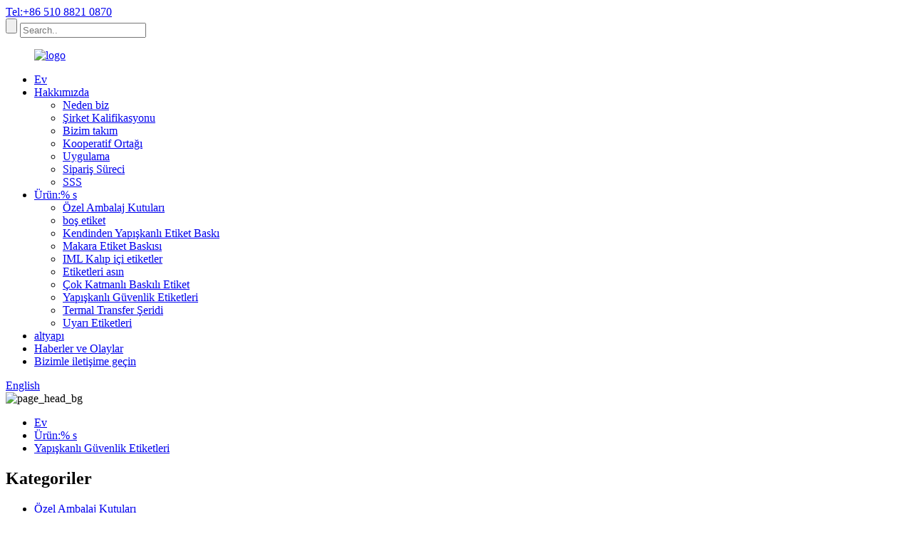

--- FILE ---
content_type: text/html
request_url: http://tr.itechlabel.com/destructible-void-labels-stickers-perfect-for-use-as-a-warranty-seal-product/
body_size: 16702
content:
<!DOCTYPE html>  <html dir="ltr" lang="tr">  <head>  <meta http-equiv="Content-Type" content="text/html; charset=UTF-8" />  <!-- Global site tag (gtag.js) - Google Analytics -->  <script async src="https://www.googletagmanager.com/gtag/js?id=UA-217237872-84"></script>  <script>
  window.dataLayer = window.dataLayer || [];
  function gtag(){dataLayer.push(arguments);}
  gtag('js', new Date());

  gtag('config', 'UA-217237872-84');
</script>  <title>Toptan Yıkılabilir / VOID Etiketleri ve Etiketleri – garanti mührü üreticileri ve tedarikçileri olarak kullanım için mükemmel |Itech Etiketleri</title>  <meta name="viewport" content="width=device-width,initial-scale=1,minimum-scale=1,maximum-scale=1,user-scalable=no">  <link rel="apple-touch-icon-precomposed" href="">  <meta name="format-detection" content="telephone=no">  <meta name="apple-mobile-web-app-capable" content="yes">  <meta name="apple-mobile-web-app-status-bar-style" content="black">  <meta property="og:url" content="https://d863.goodao.net:443/destructible-void-labels-stickers-perfect-for-use-as-a-warranty-seal-product/"/>  <meta property="og:title" content="Destructible / VOID Labels &amp; Stickers – perfect for use as a warranty seal"/>  <meta property="og:description" content="Sometimes, companies want to know if a product has been used, copied, worn or opened. Sometimes customers want to know that a product is genuine, new and unused. Tamper evident labels can be a solution for both parties. Labels that leave the word VOID or OPENED on a surface by “ripping” it from t..."/>  <meta property="og:type" content="product"/>  <meta property="og:image" content="//cdn.globalso.com/itechlabel/Security-Sticker-1.jpg"/>  <meta property="og:site_name" content="https://d863.goodao.net/"/>  <link href="//cdn.globalso.com/itechlabel/style/global/style.css" rel="stylesheet">  <link href="//cdn.globalso.com/itechlabel/style/public/public.css" rel="stylesheet">    <link rel="shortcut icon" href="//cdn.globalso.com/itechlabel/icon.png" />  <meta name="author" content="gd-admin"/> <meta name="description" itemprop="description" content="Bazen şirketler bir ürünün kullanılmış, kopyalanmış, yıpranmış veya açılmış olup olmadığını bilmek ister.Bazen müşteriler bir ürünün orijinal, yeni ve" />  <meta name="keywords" itemprop="keywords" content="yapışkanlı güvenlik çıkartmaları, ürünler" />  <link rel="canonical" href="https://d863.goodao.net/destructible-void-labels-stickers-perfect-for-use-as-a-warranty-seal-product/" /> <link href="//cdn.globalso.com/hide_search.css" rel="stylesheet"/></head>  <body>  <!--Start of Tawk.to Script-->  <script type="text/javascript">
var Tawk_API=Tawk_API||{}, Tawk_LoadStart=new Date();
(function(){
var s1=document.createElement("script"),s0=document.getElementsByTagName("script")[0];
s1.async=true;
s1.src='https://embed.tawk.to/61e7d4a8f7cf527e84d2e73c/1fpopdeu7';
s1.charset='UTF-8';
s1.setAttribute('crossorigin','*');
s0.parentNode.insertBefore(s1,s0);
})();
</script>  <!--End of Tawk.to Script-->      <div class="container">      <!-- web_head start -->      <header class="web_head">      <section class="top_bar">        <div class="layout">          <div class="head_phone"><a href="tel:+86 510 8821 0870">Tel:+86 510 8821 0870</a></div>          <div class="head-search">             <form action="/index.php" method="get">                               <input class="search-btn" type="submit" value="" />  			<input type="hidden" name="cat" value="490"/>             <input class="search-ipt" type="text" placeholder="Search.."  name="s" id="s" />            </form>                                                </div>        </div>      </section>      <div class="head_layout layout">        <figure class="logo"> <a href="/">			<img src="//cdn.globalso.com/itechlabel/logo4.png" alt="logo">  				</a></figure>        <nav class="nav_wrap">          <ul class="head_nav">            <li><a href="/">Ev</a></li> <li><a href="/about-us/">Hakkımızda</a> <ul class="sub-menu"> 	<li><a href="/why-us/">Neden biz</a></li> 	<li><a href="/company-qualification/">Şirket Kalifikasyonu</a></li> 	<li><a href="/our-team/">Bizim takım</a></li> 	<li><a href="/cooperative-partner/">Kooperatif Ortağı</a></li> 	<li><a href="/application/">Uygulama</a></li> 	<li><a href="/order-process/">Sipariş Süreci</a></li> 	<li><a href="/faqs/">SSS</a></li> </ul> </li> <li class="current-post-ancestor current-menu-parent"><a href="/products/">Ürün:% s</a> <ul class="sub-menu"> 	<li><a href="/custom-packaging-boxes/">Özel Ambalaj Kutuları</a></li> 	<li><a href="/blank-label/">boş etiket</a></li> 	<li><a href="/self-adhesive-label-printing/">Kendinden Yapışkanlı Etiket Baskı</a></li> 	<li><a href="/reel-label-printing/">Makara Etiket Baskısı</a></li> 	<li><a href="/iml-in-mould-labels/">IML Kalıp içi etiketler</a></li> 	<li><a href="/hang-tags/">Etiketleri asın</a></li> 	<li><a href="/multi-layer-printed-label/">Çok Katmanlı Baskılı Etiket</a></li> 	<li class="current-post-ancestor current-menu-parent"><a href="/adhesive-security-stickers/">Yapışkanlı Güvenlik Etiketleri</a></li> 	<li><a href="/thermal-transfer-ribbon/">Termal Transfer Şeridi</a></li> 	<li><a href="/warning-stickers/">Uyarı Etiketleri</a></li> </ul> </li> <li><a href="/infrastructure/">altyapı</a></li> <li><a href="/news/">Haberler ve Olaylar</a></li> <li><a href="/contact-us/">Bizimle iletişime geçin</a></li>         </ul>          <!--change-language-->            <div class="change-language ensemble">   <div class="change-language-info">     <div class="change-language-title medium-title">        <div class="language-flag language-flag-en"><a href="https://d863.goodao.net"><b class="country-flag"></b><span>English</span> </a></div>        <b class="language-icon"></b>      </div> 	<div class="change-language-cont sub-content">         <div class="empty"></div>     </div>   </div> </div> <!--theme438-->             <!--change-language theme438-->         </nav>      </div>    </header>      <!--// web_head end --><section class="sys_sub_head">     <div class="head_bn_item">         	<img src="//cdn.globalso.com/itechlabel/page_head_bg4.jpg" alt="page_head_bg">         </div>       </section>   <section class="path_bar">     <ul>      <li> <a itemprop="breadcrumb" href="https://www.itechlabel.com">Ev</a></li><li> <a itemprop="breadcrumb" href="/products/" title="Products">Ürün:% s</a> </li><li> <a itemprop="breadcrumb" href="/adhesive-security-stickers/" title="Adhesive Security Stickers">Yapışkanlı Güvenlik Etiketleri</a> </li></li>     </ul>   </section>    <!-- page-layout start -->  <section class="web_main page_main">   <div class="layout">          <aside class="aside">   <section class="aside-wrap">     <section class="side-widget">     <div class="side-tit-bar">         <h2 class="side-tit">Kategoriler</h2>     </div>     <ul class="side-cate">       <li><a href="/custom-packaging-boxes/">Özel Ambalaj Kutuları</a></li> <li><a href="/blank-label/">boş etiket</a></li> <li><a href="/self-adhesive-label-printing/">Kendinden Yapışkanlı Etiket Baskı</a></li> <li><a href="/reel-label-printing/">Makara Etiket Baskısı</a></li> <li><a href="/iml-in-mould-labels/">IML Kalıp içi etiketler</a></li> <li><a href="/hang-tags/">Etiketleri asın</a></li> <li><a href="/multi-layer-printed-label/">Çok Katmanlı Baskılı Etiket</a></li> <li class="current-post-ancestor current-menu-parent"><a href="/adhesive-security-stickers/">Yapışkanlı Güvenlik Etiketleri</a></li> <li><a href="/thermal-transfer-ribbon/">Termal Transfer Şeridi</a></li> <li><a href="/warning-stickers/">Uyarı Etiketleri</a></li>     </ul>   </section>   <div class="side-widget"> 	 <div class="side-product-items">               <div class="items_content">                <div class="side_slider">                     <ul class="swiper-wrapper"> 				                   <li class="swiper-slide gm-sep side_product_item">                     <figure > <a href="/custom-packaging-boxes-product/" class="item-img"><img src="//cdn.globalso.com/itechlabel/23155279_134126818000_2-300x300.jpg" alt="Custom Packaging Boxes"></a>                       <figcaption>                         <h3 class="item_title"><a href="/custom-packaging-boxes-product/">Özel Ambalaj Kutuları</a></h3>                        </figcaption>                     </figure> 					</li> 					                   <li class="swiper-slide gm-sep side_product_item">                     <figure > <a href="/plain-labels-in-various-shapes-and-sizes-product/" class="item-img"><img src="//cdn.globalso.com/itechlabel/plain-paper-label-500x500-300x300.jpg" alt="Plain Labels In Various Shapes And Sizes"></a>                       <figcaption>                         <h3 class="item_title"><a href="/plain-labels-in-various-shapes-and-sizes-product/">Çeşitli Şekillerde Düz Etiketler ...</a></h3>                        </figcaption>                     </figure> 					</li> 					                   <li class="swiper-slide gm-sep side_product_item">                     <figure > <a href="/custom-printed-self-adhesive-labels-for-all-applications-product/" class="item-img"><img src="//cdn.globalso.com/itechlabel/Printed-Label-1-300x300.jpg" alt="Custom Printed Self-Adhesive Labels For All App..."></a>                       <figcaption>                         <h3 class="item_title"><a href="/custom-printed-self-adhesive-labels-for-all-applications-product/">Özel Baskılı Kendinden Yapışkanlı...</a></h3>                        </figcaption>                     </figure> 					</li> 					                   <li class="swiper-slide gm-sep side_product_item">                     <figure > <a href="/quality-supplier-of-roll-labels-printed-labels-on-a-roll-product/" class="item-img"><img src="//cdn.globalso.com/itechlabel/Self-adhesive-Reel-Label-Printing-2-300x300.jpg" alt="Quality Supplier of Roll Labels &#8211; Printed..."></a>                       <figcaption>                         <h3 class="item_title"><a href="/quality-supplier-of-roll-labels-printed-labels-on-a-roll-product/">Roll La&#39;nın Kaliteli Tedarikçisi...</a></h3>                        </figcaption>                     </figure> 					</li> 					                   <li class="swiper-slide gm-sep side_product_item">                     <figure > <a href="/iml-in-mould-labels-product/" class="item-img"><img src="//cdn.globalso.com/itechlabel/IML-label-300x300.jpg" alt="IML- In Mould Labels"></a>                       <figcaption>                         <h3 class="item_title"><a href="/iml-in-mould-labels-product/">IML- Kalıp İçi Etiketler</a></h3>                        </figcaption>                     </figure> 					</li> 					                </ul> 				 </div>                 <div class="btn-prev"></div>                 <div class="btn-next"></div>               </div>             </div>    </div>           </section> </aside>    <section class="main">        <!-- product info -->        <section class="product-intro"> 	          <div class="product-view" >            <!-- Piliang S-->                     <!-- Piliang E-->                     <div class="product-image"> <a class="cloud-zoom" id="zoom1" data-zoom="adjustX:0, adjustY:0" href="//cdn.globalso.com/itechlabel/Security-Sticker-1.jpg"> <img src="//cdn.globalso.com/itechlabel/Security-Sticker-1.jpg" itemprop="image" title="" alt="Destructible / VOID Labels &amp; Stickers – perfect for use as a warranty seal Featured Image" style="width:100%" /></a> </div>                     <div class="image-additional-wrap">             <div class="image-additional">               <ul class="swiper-wrapper">                                 <li class="swiper-slide image-item current"> <a class="cloud-zoom-gallery item"  href="//cdn.globalso.com/itechlabel/Security-Sticker-1.jpg" data-zoom="useZoom:zoom1, smallImage://cdn.globalso.com/itechlabel/Security-Sticker-1.jpg" title=""><img src="//cdn.globalso.com/itechlabel/Security-Sticker-1.jpg" alt="Destructible / VOID Labels &amp; Stickers – perfect for use as a warranty seal" /></a> </li>                                 <li class="swiper-slide image-item"> <a class="cloud-zoom-gallery item"  href="//cdn.globalso.com/itechlabel/Security-Sticker-2.jpg" data-zoom="useZoom:zoom1, smallImage://cdn.globalso.com/itechlabel/Security-Sticker-2.jpg" title=""><img src="//cdn.globalso.com/itechlabel/Security-Sticker-2.jpg" alt="Destructible / VOID Labels &amp; Stickers – perfect for use as a warranty seal" /></a> </li>                                 <li class="swiper-slide image-item"> <a class="cloud-zoom-gallery item"  href="//cdn.globalso.com/itechlabel/Security-Sticker-3.jpg" data-zoom="useZoom:zoom1, smallImage://cdn.globalso.com/itechlabel/Security-Sticker-3.jpg" title=""><img src="//cdn.globalso.com/itechlabel/Security-Sticker-3.jpg" alt="Destructible / VOID Labels &amp; Stickers – perfect for use as a warranty seal" /></a> </li>                                 <li class="swiper-slide image-item"> <a class="cloud-zoom-gallery item"  href="//cdn.globalso.com/itechlabel/Security-Sticker-4.jpg" data-zoom="useZoom:zoom1, smallImage://cdn.globalso.com/itechlabel/Security-Sticker-4.jpg" title=""><img src="//cdn.globalso.com/itechlabel/Security-Sticker-4.jpg" alt="Destructible / VOID Labels &amp; Stickers – perfect for use as a warranty seal" /></a> </li>                                 <li class="swiper-slide image-item"> <a class="cloud-zoom-gallery item"  href="//cdn.globalso.com/itechlabel/Security-Sticker-5.jpg" data-zoom="useZoom:zoom1, smallImage://cdn.globalso.com/itechlabel/Security-Sticker-5.jpg" title=""><img src="//cdn.globalso.com/itechlabel/Security-Sticker-5.jpg" alt="Destructible / VOID Labels &amp; Stickers – perfect for use as a warranty seal" /></a> </li>                                 <li class="swiper-slide image-item"> <a class="cloud-zoom-gallery item"  href="//cdn.globalso.com/itechlabel/Security-Sticker-6.jpg" data-zoom="useZoom:zoom1, smallImage://cdn.globalso.com/itechlabel/Security-Sticker-6.jpg" title=""><img src="//cdn.globalso.com/itechlabel/Security-Sticker-6.jpg" alt="Destructible / VOID Labels &amp; Stickers – perfect for use as a warranty seal" /></a> </li>                                 <li class="swiper-slide image-item"> <a class="cloud-zoom-gallery item"  href="//cdn.globalso.com/itechlabel/Security-Sticker-7.jpg" data-zoom="useZoom:zoom1, smallImage://cdn.globalso.com/itechlabel/Security-Sticker-7.jpg" title=""><img src="//cdn.globalso.com/itechlabel/Security-Sticker-7.jpg" alt="Destructible / VOID Labels &amp; Stickers – perfect for use as a warranty seal" /></a> </li>                                 <li class="swiper-slide image-item"> <a class="cloud-zoom-gallery item"  href="//cdn.globalso.com/itechlabel/Security-Sticker-11.jpg" data-zoom="useZoom:zoom1, smallImage://cdn.globalso.com/itechlabel/Security-Sticker-11.jpg" title=""><img src="//cdn.globalso.com/itechlabel/Security-Sticker-11.jpg" alt="Destructible / VOID Labels &amp; Stickers – perfect for use as a warranty seal" /></a> </li>                                 <li class="swiper-slide image-item"> <a class="cloud-zoom-gallery item"  href="//cdn.globalso.com/itechlabel/Security-Sticker-31.jpg" data-zoom="useZoom:zoom1, smallImage://cdn.globalso.com/itechlabel/Security-Sticker-31.jpg" title=""><img src="//cdn.globalso.com/itechlabel/Security-Sticker-31.jpg" alt="Destructible / VOID Labels &amp; Stickers – perfect for use as a warranty seal" /></a> </li>                                 <li class="swiper-slide image-item"> <a class="cloud-zoom-gallery item"  href="//cdn.globalso.com/itechlabel/Security-Sticker-41.jpg" data-zoom="useZoom:zoom1, smallImage://cdn.globalso.com/itechlabel/Security-Sticker-41.jpg" title=""><img src="//cdn.globalso.com/itechlabel/Security-Sticker-41.jpg" alt="Destructible / VOID Labels &amp; Stickers – perfect for use as a warranty seal" /></a> </li>                                 <li class="swiper-slide image-item"> <a class="cloud-zoom-gallery item"  href="//cdn.globalso.com/itechlabel/Security-Sticker-61.jpg" data-zoom="useZoom:zoom1, smallImage://cdn.globalso.com/itechlabel/Security-Sticker-61.jpg" title=""><img src="//cdn.globalso.com/itechlabel/Security-Sticker-61.jpg" alt="Destructible / VOID Labels &amp; Stickers – perfect for use as a warranty seal" /></a> </li>                               </ul>               <div class="swiper-pagination swiper-pagination-white"></div>             </div>             <div class="swiper-button-next swiper-button-white"></div>             <div class="swiper-button-prev swiper-button-white"></div>           </div>         </div>         <section class="product-summary"> 		 	   <h1 class="page_title">Yıkılabilir / VOID Etiketleri ve Etiketleri – garanti mührü olarak kullanım için mükemmel</h1>            <div class="product-meta">             <h3>Kısa Açıklama:</h3>             <p>Bazen şirketler bir ürünün kullanılmış, kopyalanmış, yıpranmış veya açılmış olup olmadığını bilmek ister.Bazen müşteriler bir ürünün orijinal, yeni ve kullanılmamış olduğunu bilmek ister.</p>             <br />                                   </div>           <div class="product-btn-wrap"> <a href="javascript:" onclick="showMsgPop();" class="email">Bize e-posta gönder</a>  </div>                  </section>       </section>       <section class="tab-content-wrap product-detail">         <div class="tab-title-bar detail-tabs">           <h2 class="tab-title title current"><span>Ürün ayrıntısı</span></h2>                                          <h2 class="tab-title title"><span>Ürün etiketleri</span></h2>                   </div>         <section class="tab-panel-wrap">           <section class="tab-panel disabled entry">             <section class="tab-panel-content">                                           <div class="fl-builder-content fl-builder-content-1295 fl-builder-content-primary fl-builder-global-templates-locked" data-post-id="1295"><div class="fl-row fl-row-full-width fl-row-bg-color fl-node-61c1ec5622051" data-node="61c1ec5622051"> 	<div class="fl-row-content-wrap"> 				<div class="fl-row-content fl-row-full-width fl-node-content"> 		 <div class="fl-col-group fl-node-61c1ec5622245" data-node="61c1ec5622245"> 			<div class="fl-col fl-node-61c1ec5622283" data-node="61c1ec5622283" style="width: 100%;"> 	<div class="fl-col-content fl-node-content"> 	<div class="fl-module fl-module-rich-text fl-node-61c1ec56222c0" data-node="61c1ec56222c0" data-animation-delay="0.0"> 	<div class="fl-module-content fl-node-content"> 		<div class="fl-rich-text"> 	<p>Bazen şirketler bir ürünün kullanılmış, kopyalanmış, yıpranmış veya açılmış olup olmadığını bilmek ister.Bazen müşteriler bir ürünün orijinal, yeni ve kullanılmamış olduğunu bilmek ister.</p> <p><strong>Kurcalamaya açık etiketler her iki taraf için de bir çözüm olabilir.</strong></p> <p>Bir yüzeyde VOID veya OPENED kelimesini etiketten “koparak” bırakan etiketler, bir ürünün kullanılmış olup olmadığını gösterebilir.Markanın logosunu içeren veya benzersiz bir şekilde numaralandırılmış holografik etiketler, orijinalliğini kanıtlayabilir.Binlerce parçaya ayrılan ultra yok edilebilir etiketler, ürünlerin kullanılmadığını gösterebilir.</p> <p>Itech Labels, bu ultra hassas ürünlerin dönüştürülmesine izin veren ve size ilk seferde doğru çözümü sağlayabilen özel makineler kullanır.</p> <p>Kurcalamaya Açık, Void Open, Scratch off, Holografik vb. içeren eksiksiz bir güvenlik etiketi yelpazesi üretiyoruz.</p> </div>	</div> </div>	</div> </div>	</div> 		</div> 	</div> </div><div class="fl-row fl-row-full-width fl-row-bg-color fl-node-61c1ec1f18537" data-node="61c1ec1f18537"> 	<div class="fl-row-content-wrap"> 				<div class="fl-row-content fl-row-full-width fl-node-content"> 		 <div class="fl-col-group fl-node-61c1ec1f18629" data-node="61c1ec1f18629"> 			<div class="fl-col fl-node-61c1ec1f18667" data-node="61c1ec1f18667" style="width: 100%;"> 	<div class="fl-col-content fl-node-content"> 	<div class="fl-module fl-module-heading fl-node-61c1ec1f186a3" data-node="61c1ec1f186a3" data-animation-delay="0.0"> 	<div class="fl-module-content fl-node-content"> 		<h3 class="fl-heading"> 		<span class="fl-heading-text">Kurcalamaya Karşı Korumalı Etiket ve Kurcalamaya Karşı Korumalı Etiket</span> 	</h3>	</div> </div><div class="fl-module fl-module-separator fl-node-61c1ec1f186e0" data-node="61c1ec1f186e0" data-animation-delay="0.0"> 	<div class="fl-module-content fl-node-content"> 		<div class="fl-separator"></div>	</div> </div><div class="fl-module fl-module-separator fl-node-61c1ec1f1871c" data-node="61c1ec1f1871c" data-animation-delay="0.0"> 	<div class="fl-module-content fl-node-content"> 		<div class="fl-separator"></div>	</div> </div>	</div> </div>	</div>  <div class="fl-col-group fl-node-61c1ec1f18574" data-node="61c1ec1f18574"> 			<div class="fl-col fl-node-61c1ec1f185b0" data-node="61c1ec1f185b0" style="width: 100%;"> 	<div class="fl-col-content fl-node-content"> 	<div class="fl-module fl-module-rich-text fl-node-61c1ec1f185ed" data-node="61c1ec1f185ed" data-animation-delay="0.0"> 	<div class="fl-module-content fl-node-content"> 		<div class="fl-rich-text"> 	<p><strong>TÜRLER :</strong><br />Transfer (Mühür kaldırılırsa yüzeyde kalan kanıt), Ultra yıkıcı (Kaldırılamaz ve yeniden kullanılamaz), Void (&quot;Void&quot; kelimesi çıkarılabilir olduğunda görünür)<br />Yukarıdaki etiket yelpazesine ek olarak, gereksinimlerinize uygun herhangi bir özel ürün geliştirebiliriz.</p> <p><strong>ÖZELLİKLER:</strong><br />Kurcalamaya açık etiketler yetkisiz erişimi engeller.Varlık etiketleri, değerli eşyalarınızın nerede olduğunu takip eder.<br />● Güvenlik etiketi, soyulduğunda VOID ve OPENED mesajı gösteriyor<br />● Uygulaması ve çıkarması kolay<br />● Yazmak için mat yüzey<br />● Sıralı olarak numaralandırılmış<br />● Geniş bir ürün yelpazesinin sızdırmazlığı için uygundur</p> <p><strong>ÖNEMLİ FAYDALAR:</strong><br />Güvenlik etiketleri ürünlerinize değer katar.</p> </div>	</div> </div>	</div> </div>	</div> 		</div> 	</div> </div><div class="fl-row fl-row-full-width fl-row-bg-color fl-node-61c1ede197095" data-node="61c1ede197095"> 	<div class="fl-row-content-wrap"> 				<div class="fl-row-content fl-row-full-width fl-node-content"> 		 <div class="fl-col-group fl-node-61c1ede197496" data-node="61c1ede197496"> 			<div class="fl-col fl-node-61c1ede1974d7" data-node="61c1ede1974d7" style="width: 100%;"> 	<div class="fl-col-content fl-node-content"> 	<div class="fl-module fl-module-heading fl-node-61c1ede197515" data-node="61c1ede197515" data-animation-delay="0.0"> 	<div class="fl-module-content fl-node-content"> 		<h3 class="fl-heading"> 		<span class="fl-heading-text">Etiketleri Çiz</span> 	</h3>	</div> </div><div class="fl-module fl-module-separator fl-node-61c1ede197552" data-node="61c1ede197552" data-animation-delay="0.0"> 	<div class="fl-module-content fl-node-content"> 		<div class="fl-separator"></div>	</div> </div><div class="fl-module fl-module-separator fl-node-61c1ede19758e" data-node="61c1ede19758e" data-animation-delay="0.0"> 	<div class="fl-module-content fl-node-content"> 		<div class="fl-separator"></div>	</div> </div>	</div> </div>	</div>  <div class="fl-col-group fl-node-61c1ede1975cb" data-node="61c1ede1975cb"> 			<div class="fl-col fl-node-61c1ede197608" data-node="61c1ede197608" style="width: 100%;"> 	<div class="fl-col-content fl-node-content"> 	<div class="fl-module fl-module-rich-text fl-node-61c1ede197644" data-node="61c1ede197644" data-animation-delay="0.0"> 	<div class="fl-module-content fl-node-content"> 		<div class="fl-rich-text"> 	<p>Bu Scratch Off Etiketleri (Scratch Off Etiketler olarak da bilinir) nasıl çalışır?</p> <p>Ürünümüz benzersizdir ve buna karşılık, kazınmış ürünler hakkında doğal bir bilgi olmadan tam olarak kavramsallaştırmak zor olabilir (yine de ürünlerimizi Ücretsiz Numune talep ederek tanıyabilirsiniz!).Scratch Off Etiketlerin özelleştirilmesi için sonsuz pratik kullanım ve seçenekler vardır ve planlama sürecinde kaybolmak kolay olabilir.</p> <p>Her şeyin nasıl çalıştığı konusunda biraz kafanız karıştıysa, acele etmeyin, ben bunun için buradayım!Bu nedenle, bu Scratch Off Labels: A Yeni Başlayanlar Giriş Kılavuzu'nda ürünlerimiz hakkında biraz açıklama yapmama izin verin…</p> </div>	</div> </div>	</div> </div>	</div> 		</div> 	</div> </div><div class="fl-row fl-row-full-width fl-row-bg-color fl-node-61cc6141c99dc" data-node="61cc6141c99dc"> 	<div class="fl-row-content-wrap"> 				<div class="fl-row-content fl-row-full-width fl-node-content"> 		 <div class="fl-col-group fl-node-61cc6141c9d5b" data-node="61cc6141c9d5b"> 			<div class="fl-col fl-node-61cc6141c9d9a" data-node="61cc6141c9d9a" style="width: 100%;"> 	<div class="fl-col-content fl-node-content"> 	<div class="fl-module fl-module-heading fl-node-61cc6141c9dd7" data-node="61cc6141c9dd7" data-animation-delay="0.0"> 	<div class="fl-module-content fl-node-content"> 		<h3 class="fl-heading"> 		<span class="fl-heading-text">Scratch Off Etiketi Nedir?</span> 	</h3>	</div> </div><div class="fl-module fl-module-separator fl-node-61cc6141c9e14" data-node="61cc6141c9e14" data-animation-delay="0.0"> 	<div class="fl-module-content fl-node-content"> 		<div class="fl-separator"></div>	</div> </div><div class="fl-module fl-module-separator fl-node-61cc6141c9e52" data-node="61cc6141c9e52" data-animation-delay="0.0"> 	<div class="fl-module-content fl-node-content"> 		<div class="fl-separator"></div>	</div> </div>	</div> </div>	</div>  <div class="fl-col-group fl-node-61cc6141c9e8f" data-node="61cc6141c9e8f"> 			<div class="fl-col fl-node-61cc6141c9ed0" data-node="61cc6141c9ed0" style="width: 100%;"> 	<div class="fl-col-content fl-node-content"> 	<div class="fl-module fl-module-rich-text fl-node-61cc6141c9f0f" data-node="61cc6141c9f0f" data-animation-delay="0.0"> 	<div class="fl-module-content fl-node-content"> 		<div class="fl-rich-text"> 	<p>Scratch Off Etiketlerimiz, üzerine profesyonel olarak kazınmış pigment uygulanmış şeffaf, yapışkan bir altlıktır.Bunlar basit bir soyma ve yapıştırma uygulamasıdır (herhangi bir normal çıkartma gibi) ve elle veya bir otomatik etiketleyici kullanılarak makineyle uygulanabilir.</p> </div>	</div> </div>	</div> </div>	</div> 		</div> 	</div> </div><div class="fl-row fl-row-full-width fl-row-bg-color fl-node-61cc614e7b015" data-node="61cc614e7b015"> 	<div class="fl-row-content-wrap"> 				<div class="fl-row-content fl-row-full-width fl-node-content"> 		 <div class="fl-col-group fl-node-61cc614e7b3e0" data-node="61cc614e7b3e0"> 			<div class="fl-col fl-node-61cc614e7b41f" data-node="61cc614e7b41f" style="width: 100%;"> 	<div class="fl-col-content fl-node-content"> 	<div class="fl-module fl-module-heading fl-node-61cc614e7b45c" data-node="61cc614e7b45c" data-animation-delay="0.0"> 	<div class="fl-module-content fl-node-content"> 		<h3 class="fl-heading"> 		<span class="fl-heading-text">Altında ne diyorlar?</span> 	</h3>	</div> </div><div class="fl-module fl-module-separator fl-node-61cc614e7b499" data-node="61cc614e7b499" data-animation-delay="0.0"> 	<div class="fl-module-content fl-node-content"> 		<div class="fl-separator"></div>	</div> </div><div class="fl-module fl-module-separator fl-node-61cc614e7b4d6" data-node="61cc614e7b4d6" data-animation-delay="0.0"> 	<div class="fl-module-content fl-node-content"> 		<div class="fl-separator"></div>	</div> </div>	</div> </div>	</div>  <div class="fl-col-group fl-node-61cc614e7b505" data-node="61cc614e7b505"> 			<div class="fl-col fl-node-61cc614e7b543" data-node="61cc614e7b543" style="width: 100%;"> 	<div class="fl-col-content fl-node-content"> 	<div class="fl-module fl-module-rich-text fl-node-61cc614e7b580" data-node="61cc614e7b580" data-animation-delay="0.0"> 	<div class="fl-module-content fl-node-content"> 		<div class="fl-rich-text"> 	<p>İşin eğlenceli kısmı bu çünkü Kazımalı Etiketlerimiz kartınıza önceden yazdırdığınız her şeyi ortaya çıkarabilir.Evet, kelimenin tam anlamıyla HER ŞEY!Tüm etiketlerimiz "boş", yani etikette kazınmış pigmentin altında basılmış bir metin yok.Ortaya çıkarmak için çizdiğiniz şeyin (yani "tekrar dene" veya "kazanan") özelleştirmesinin doğrudan kartınıza yazdırılması gerekir ve ardından bunun üzerine Kazıma Etiketi uygulanır.</p> </div>	</div> </div>	</div> </div>	</div> 		</div> 	</div> </div><div class="fl-row fl-row-full-width fl-row-bg-color fl-node-61cc615bc2d92" data-node="61cc615bc2d92"> 	<div class="fl-row-content-wrap"> 				<div class="fl-row-content fl-row-full-width fl-node-content"> 		 <div class="fl-col-group fl-node-61cc615bc3156" data-node="61cc615bc3156"> 			<div class="fl-col fl-node-61cc615bc3175" data-node="61cc615bc3175" style="width: 100%;"> 	<div class="fl-col-content fl-node-content"> 	<div class="fl-module fl-module-heading fl-node-61cc615bc31b5" data-node="61cc615bc31b5" data-animation-delay="0.0"> 	<div class="fl-module-content fl-node-content"> 		<h3 class="fl-heading"> 		<span class="fl-heading-text">Ne tür bir malzemeye yapışacaklar?</span> 	</h3>	</div> </div><div class="fl-module fl-module-separator fl-node-61cc615bc31f2" data-node="61cc615bc31f2" data-animation-delay="0.0"> 	<div class="fl-module-content fl-node-content"> 		<div class="fl-separator"></div>	</div> </div><div class="fl-module fl-module-separator fl-node-61cc615bc322f" data-node="61cc615bc322f" data-animation-delay="0.0"> 	<div class="fl-module-content fl-node-content"> 		<div class="fl-separator"></div>	</div> </div>	</div> </div>	</div>  <div class="fl-col-group fl-node-61cc615bc326c" data-node="61cc615bc326c"> 			<div class="fl-col fl-node-61cc615bc32a8" data-node="61cc615bc32a8" style="width: 100%;"> 	<div class="fl-col-content fl-node-content"> 	<div class="fl-module fl-module-rich-text fl-node-61cc615bc32ed" data-node="61cc615bc32ed" data-animation-delay="0.0"> 	<div class="fl-module-content fl-node-content"> 		<div class="fl-rich-text"> 	<p>En yaygın olarak, Scratch Off Etiketlerimiz kağıt ürünlerde kullanılır, ancak aşağıdakileri içeren bir dizi ortamda projeleri tamamladık:</p> <p>● Cam<br />● Porselen/Seramik<br />● Parlak/ UV kaplamalı Fotoğraf Kağıdı<br />● Akrilik/ Pleksi cam</p> <p>Scratch Off Etiketlerinizi ne tür bir malzemeye yapıştıracağınıza karar verirken yapacağım tek öneri, çok kaba bir malzemeden (ör. bitmemiş ahşap veya tuğla) kaçınmaktır.Malzeme ne kadar pürüzsüz olursa o kadar iyidir, çünkü bir tabaka dokusu etiketten kazınmış pigmenti çıkarırken eşit basınç uygulamayı zorlaştırabilir ve bu da kısmi bir açığa neden olur.</p> </div>	</div> </div>	</div> </div>	</div> 		</div> 	</div> </div><div class="fl-row fl-row-full-width fl-row-bg-color fl-node-61cc61759fa75" data-node="61cc61759fa75"> 	<div class="fl-row-content-wrap"> 				<div class="fl-row-content fl-row-full-width fl-node-content"> 		 <div class="fl-col-group fl-node-61cc61759fe7b" data-node="61cc61759fe7b"> 			<div class="fl-col fl-node-61cc61759feba" data-node="61cc61759feba" style="width: 100%;"> 	<div class="fl-col-content fl-node-content"> 	<div class="fl-module fl-module-heading fl-node-61cc61759fef4" data-node="61cc61759fef4" data-animation-delay="0.0"> 	<div class="fl-module-content fl-node-content"> 		<h3 class="fl-heading"> 		<span class="fl-heading-text">Nasıl kaşınırlar?</span> 	</h3>	</div> </div><div class="fl-module fl-module-separator fl-node-61cc61759ff31" data-node="61cc61759ff31" data-animation-delay="0.0"> 	<div class="fl-module-content fl-node-content"> 		<div class="fl-separator"></div>	</div> </div><div class="fl-module fl-module-separator fl-node-61cc61759ff6d" data-node="61cc61759ff6d" data-animation-delay="0.0"> 	<div class="fl-module-content fl-node-content"> 		<div class="fl-separator"></div>	</div> </div>	</div> </div>	</div>  <div class="fl-col-group fl-node-61cc61759ffaa" data-node="61cc61759ffaa"> 			<div class="fl-col fl-node-61cc61759ffe6" data-node="61cc61759ffe6" style="width: 100%;"> 	<div class="fl-col-content fl-node-content"> 	<div class="fl-module fl-module-rich-text fl-node-61cc6175a0022" data-node="61cc6175a0022" data-animation-delay="0.0"> 	<div class="fl-module-content fl-node-content"> 		<div class="fl-rich-text"> 	<p>Scratch Off Etiketlerimiz esnek olacak şekilde tasarlanmıştır ve pigmenti çıkarmak için sıkı bir baskı ve bozuk para kullanmanızı gerektirir (tırnağınızı kullanmanız önerilmez).Etiketlerimiz, posta sisteminin zorluklarına yanlışlıkla çizilmeden dayanacak şekilde bile tasarlanmıştır.Yapışkan tamamen kuruduktan sonra etiketlerin kendisi kalıcıdır ve bu 48 saate kadar sürebilir.Scratch Off Etiketlerimizi çeşitli şekil ve renklerde üretiyoruz ve tüm etiketlerimiz aşağı yukarı aynı "çizilme kabiliyetine" sahip olacak şekilde tasarlandı, yani hepsi aşağı yukarı aynı miktarda çabayla çizilecek.</p> </div>	</div> </div>	</div> </div>	</div> 		</div> 	</div> </div><div class="fl-row fl-row-full-width fl-row-bg-color fl-node-61cc618714615" data-node="61cc618714615"> 	<div class="fl-row-content-wrap"> 				<div class="fl-row-content fl-row-full-width fl-node-content"> 		 <div class="fl-col-group fl-node-61cc618714a4e" data-node="61cc618714a4e"> 			<div class="fl-col fl-node-61cc618714a8d" data-node="61cc618714a8d" style="width: 100%;"> 	<div class="fl-col-content fl-node-content"> 	<div class="fl-module fl-module-heading fl-node-61cc618714aca" data-node="61cc618714aca" data-animation-delay="0.0"> 	<div class="fl-module-content fl-node-content"> 		<h3 class="fl-heading"> 		<span class="fl-heading-text">Onları ne için kullanabilirim?</span> 	</h3>	</div> </div><div class="fl-module fl-module-separator fl-node-61cc618714b06" data-node="61cc618714b06" data-animation-delay="0.0"> 	<div class="fl-module-content fl-node-content"> 		<div class="fl-separator"></div>	</div> </div><div class="fl-module fl-module-separator fl-node-61cc618714b43" data-node="61cc618714b43" data-animation-delay="0.0"> 	<div class="fl-module-content fl-node-content"> 		<div class="fl-separator"></div>	</div> </div>	</div> </div>	</div>  <div class="fl-col-group fl-node-61cc618714b80" data-node="61cc618714b80"> 			<div class="fl-col fl-node-61cc618714bbc" data-node="61cc618714bbc" style="width: 100%;"> 	<div class="fl-col-content fl-node-content"> 	<div class="fl-module fl-module-rich-text fl-node-61cc618714bf9" data-node="61cc618714bf9" data-animation-delay="0.0"> 	<div class="fl-module-content fl-node-content"> 		<div class="fl-rich-text"> 	<p>Belirtildiği gibi, olasılıklar sonsuzdur!Önerilen kullanımlarımızdan bazıları şunlardır:</p> <p>● İş Promosyonları/ Müşteri Ödülleri<br />● Çalışan Teşvikleri<br />● Düğün ve Etkinlik Tarihlerini Kaydedin<br />● Kendin Yap Cinsiyet Açıklamaları<br />● Gelin Duşu ve Bebek Duşu Oyunları<br />● Sınıf Ödülleri<br />● Kendin Yap Lazımlık Eğitimi ve Ev İşleri Çizelgeleri</p> <p>Umarım bu bilgiler bir sonraki kazıma projenizi planlarken yardımcı olur.Artık bu başlangıç ​​tanıtımıyla Scratch Off Labels'ın giriş ve çıkışları hakkında bilgi sahibi olduğunuza göre… etiketlerinizi nasıl kullanacaksınız?</p> </div>	</div> </div>	</div> </div>	</div> 		</div> 	</div> </div></div><!--<div id="downaspdf">                     <a title="Download this Product as PDF" href="https://d863.goodao.net/wp-content/plugins/down-as-pdf/generate.php?id=1295" rel="external nofollow"><span>Download as PDF</span></a>                 </div>-->                            <div class="clear"></div>                                                         <hr>               <li><b>Öncesi:</b>                 <a href="/thermal-transfer-ribbon-ttr-product/" rel="prev">Termal Transfer Şeridi – TTR</a>              </li>               <li><b>Sonraki:</b>                 <a href="/custom-adhesive-multi-layer-printed-labels-product/" rel="next">Özel Yapışkanlı Çok Katmanlı Basılı etiketler</a>              </li>               <hr>                           </section>           </section>                                          <section class="tab-panel disabled entry">             <section class="tab-panel-content">                           </section>           </section>                   </section>       </section>           <!-- inquiry form -->         <div class="inquiry-form-wrap">          <script type="text/javascript" src="//www.globalso.site/form.js"></script>           <div class="ad_prompt">Mesajınızı buraya yazın ve bize gönderin</div>         </div>         	   </section>       </div>     </section> 	  <div class="goods-may-like">           <div class="index_hd">             <div class="layout">               <h2 class="hd_title">SICAK SATIŞ ÜRÜN</h2>               <p class="hd_desdc">Önce Kalite, Güvenlik Garantili</p>             </div>           </div>         <div class="layer-bd">              <div class="layout">             <div class="swiper-slider">         <ul class="swiper-wrapper">           				 <li class="swiper-slide wow fadeInUpA product_item" data-wow-delay=".1s">                   <figure> <span class="item_img"> <img src="//cdn.globalso.com/itechlabel/23155279_134126818000_2.jpg" alt="Custom Packaging Boxes"> 			<a href="/custom-packaging-boxes-product/" title="Custom Packaging Boxes"></a></span>                     <figcaption>                       <h3 class="item_title"><a href="/custom-packaging-boxes-product/">Özel Ambalaj Kutuları</a></h3>                     </figcaption>                   </figure>                 </li> 							 <li class="swiper-slide wow fadeInUpA product_item" data-wow-delay=".1s">                   <figure> <span class="item_img"> <img src="//cdn.globalso.com/itechlabel/plain-paper-label-500x500.jpg" alt="Plain Labels In Various Shapes And Sizes"> 			<a href="/plain-labels-in-various-shapes-and-sizes-product/" title="Plain Labels In Various Shapes And Sizes"></a></span>                     <figcaption>                       <h3 class="item_title"><a href="/plain-labels-in-various-shapes-and-sizes-product/">Çeşitli Şekil ve Ebatlarda Düz Etiketler</a></h3>                     </figcaption>                   </figure>                 </li> 							 <li class="swiper-slide wow fadeInUpA product_item" data-wow-delay=".1s">                   <figure> <span class="item_img"> <img src="//cdn.globalso.com/itechlabel/Printed-Label-1.jpg" alt="Custom Printed Self-Adhesive Labels For All Applications"> 			<a href="/custom-printed-self-adhesive-labels-for-all-applications-product/" title="Custom Printed Self-Adhesive Labels For All Applications"></a></span>                     <figcaption>                       <h3 class="item_title"><a href="/custom-printed-self-adhesive-labels-for-all-applications-product/">Tüm Uygulamalar İçin Özel Baskılı Kendinden Yapışkanlı...</a></h3>                     </figcaption>                   </figure>                 </li> 							 <li class="swiper-slide wow fadeInUpA product_item" data-wow-delay=".1s">                   <figure> <span class="item_img"> <img src="//cdn.globalso.com/itechlabel/Self-adhesive-Reel-Label-Printing-2.jpg" alt="Quality Supplier of Roll Labels &#8211; Printed Labels On A Roll"> 			<a href="/quality-supplier-of-roll-labels-printed-labels-on-a-roll-product/" title="Quality Supplier of Roll Labels &#8211; Printed Labels On A Roll"></a></span>                     <figcaption>                       <h3 class="item_title"><a href="/quality-supplier-of-roll-labels-printed-labels-on-a-roll-product/">Rulo Etiketlerin Kaliteli Tedarikçisi – Basılı...</a></h3>                     </figcaption>                   </figure>                 </li> 							 <li class="swiper-slide wow fadeInUpA product_item" data-wow-delay=".1s">                   <figure> <span class="item_img"> <img src="//cdn.globalso.com/itechlabel/IML-label.jpg" alt="IML- In Mould Labels"> 			<a href="/iml-in-mould-labels-product/" title="IML- In Mould Labels"></a></span>                     <figcaption>                       <h3 class="item_title"><a href="/iml-in-mould-labels-product/">IML- Kalıp İçi Etiketler</a></h3>                     </figcaption>                   </figure>                 </li> 							 <li class="swiper-slide wow fadeInUpA product_item" data-wow-delay=".1s">                   <figure> <span class="item_img"> <img src="//cdn.globalso.com/itechlabel/Hang-Tags-4.jpg" alt="Custom Printed Hang Tag Service"> 			<a href="/custom-printed-hang-tag-service-product/" title="Custom Printed Hang Tag Service"></a></span>                     <figcaption>                       <h3 class="item_title"><a href="/custom-printed-hang-tag-service-product/">Özel Baskılı Etiket Askı Hizmeti</a></h3>                     </figcaption>                   </figure>                 </li> 							 <li class="swiper-slide wow fadeInUpA product_item" data-wow-delay=".1s">                   <figure> <span class="item_img"> <img src="//cdn.globalso.com/itechlabel/multi-page-label.jpg" alt="Custom Adhesive Multi-layer Printed labels"> 			<a href="/custom-adhesive-multi-layer-printed-labels-product/" title="Custom Adhesive Multi-layer Printed labels"></a></span>                     <figcaption>                       <h3 class="item_title"><a href="/custom-adhesive-multi-layer-printed-labels-product/">Özel Yapışkanlı Çok Katmanlı Basılı etiketler</a></h3>                     </figcaption>                   </figure>                 </li> 							 <li class="swiper-slide wow fadeInUpA product_item" data-wow-delay=".1s">                   <figure> <span class="item_img"> <img src="//cdn.globalso.com/itechlabel/Security-Sticker-1.jpg" alt="Destructible / VOID Labels &#038; Stickers – perfect for use as a warranty seal"> 			<a href="/destructible-void-labels-stickers-perfect-for-use-as-a-warranty-seal-product/" title="Destructible / VOID Labels &#038; Stickers – perfect for use as a warranty seal"></a></span>                     <figcaption>                       <h3 class="item_title"><a href="/destructible-void-labels-stickers-perfect-for-use-as-a-warranty-seal-product/">Yıkılabilir / VOID Etiketleri ve Etiketleri - pe...</a></h3>                     </figcaption>                   </figure>                 </li> 							 <li class="swiper-slide wow fadeInUpA product_item" data-wow-delay=".1s">                   <figure> <span class="item_img"> <img src="//cdn.globalso.com/itechlabel/Thermal-Transfer-Ribbon.jpg" alt="Thermal Transfer Ribbon &#8211; TTR"> 			<a href="/thermal-transfer-ribbon-ttr-product/" title="Thermal Transfer Ribbon &#8211; TTR"></a></span>                     <figcaption>                       <h3 class="item_title"><a href="/thermal-transfer-ribbon-ttr-product/">Termal Transfer Şeridi – TTR</a></h3>                     </figcaption>                   </figure>                 </li> 							 <li class="swiper-slide wow fadeInUpA product_item" data-wow-delay=".1s">                   <figure> <span class="item_img"> <img src="//cdn.globalso.com/itechlabel/Fragile-sticker.jpg" alt="Packaging Labels – Warning &#038; Instruction Labels For Packaging"> 			<a href="/packaging-labels-warning-instruction-labels-for-packaging-product/" title="Packaging Labels – Warning &#038; Instruction Labels For Packaging"></a></span>                     <figcaption>                       <h3 class="item_title"><a href="/packaging-labels-warning-instruction-labels-for-packaging-product/">Ambalaj Etiketleri – Uyarı ve Talimat L...</a></h3>                     </figcaption>                   </figure>                 </li> 							 <li class="swiper-slide wow fadeInUpA product_item" data-wow-delay=".1s">                   <figure> <span class="item_img"> <img src="//cdn.globalso.com/itechlabel/23155279_134126818000_2-300x300.jpg" alt="High-Quality Packing Boxes &#8211;   Custom Packaging Boxes  &#8211; Itech"> 			<a href="/high-quality-packing-boxes-custom-packaging-boxes-itech-product/" title="High-Quality Packing Boxes &#8211;   Custom Packaging Boxes  &#8211; Itech"></a></span>                     <figcaption>                       <h3 class="item_title"><a href="/high-quality-packing-boxes-custom-packaging-boxes-itech-product/">Yüksek Kaliteli Paketleme Kutuları - Özel Paket...</a></h3>                     </figcaption>                   </figure>                 </li> 							 <li class="swiper-slide wow fadeInUpA product_item" data-wow-delay=".1s">                   <figure> <span class="item_img"> <img src="//cdn.globalso.com/itechlabel/Printed-Label-1-300x300.jpg" alt="Discount Medicine Label Factory &#8211;   Custom Printed Self-Adhesive Labels For All Applications  &#8211; Itech"> 			<a href="/discount-medicine-label-factory-custom-printed-self-adhesive-labels-for-all-applications-itech-product/" title="Discount Medicine Label Factory &#8211;   Custom Printed Self-Adhesive Labels For All Applications  &#8211; Itech"></a></span>                     <figcaption>                       <h3 class="item_title"><a href="/discount-medicine-label-factory-custom-printed-self-adhesive-labels-for-all-applications-itech-product/">İndirimli İlaç Etiket Fabrikası – Müşteri...</a></h3>                     </figcaption>                   </figure>                 </li> 				         </ul>         </div>        <div class="swiper-control">                 <div class="swiper-buttons">                   <span class="swiper-button-prev"></span>                   <span class="swiper-button-next"></span>                 </div>                 <div class="swiper-pagination"></div>               </div>             </div>       </div>  </div> 	 <div class="clear"></div>  <!-- web_footer start -->  <footer class="web_footer">     <ul class="foot_nav wow fadeInUpA" data-wow-delay="1s" data-wow-duration=".8s">     <li><a href="/about-us/">Hakkımızda</a></li> <li class="current-post-ancestor current-menu-parent"><a href="/products/">Ürün:% s</a></li> <li><a href="/infrastructure/">altyapı</a></li> <li><a href="/news/">Haberler ve Olaylar</a></li> <li><a href="/contact-us/">Bizimle iletişime geçin</a></li>     </ul>     <div class="foot_bottom layout">       <ul class="foot_contact wow fadeInUpA" data-wow-delay="1.3s" data-wow-duration=".8s">         <li class="foot_address">Bina 7-1, Chun Jiang Yolu No.50, He Qiao Ekonomik Kalkınma Bölgesi, Yi Xing Şehri, Jiangsu Eyaleti, 214211 Çin</li>          <li>           <ul>                <li class="foot_email"><a href="mailto:calida@itechlabel.com">calida@itechlabel.com</a></li>               <li class="foot_email"><a href="mailto:dean@itechlabel.com">dean@itechlabel.com</a></li>          </ul>       </li>                <li class="foot_phone"><a href="tel:+86 510 8821 0870">Tel: +86 510 8821 0870</a></li>      </ul>       <ul class="foot_sns wow fadeInUpA" data-wow-delay="1.5s" data-wow-duration=".8s">        			<li><a target="_blank" href="https://www.facebook.com/profile.php?id=100075485745226"><img src="//cdn.globalso.com/itechlabel/sns01.png" alt="facebook"></a></li> 			<li><a target="_blank" href=""><img src="//cdn.globalso.com/itechlabel/sns03.png" alt="sns03"></a></li> 			<li><a target="_blank" href=""><img src="//cdn.globalso.com/itechlabel/sns04.png" alt="sns04"></a></li> 	      </ul>  <div class="copyright wow fadeInUpA" data-wow-delay="1.7s" data-wow-duration=".8s">© Telif Hakkı  20202022 : Tüm Hakları Saklıdır.                	</div>       </div>   </footer>     <!--// web_footer end -->    </div>    <!--// container end --> <aside class="scrollsidebar" id="scrollsidebar">   <div class="side_content">     <div class="side_list">       <header class="hd"><img src="//cdn.goodao.net/title_pic.png" alt="Online Inuiry"/></header>       <div class="cont">         <li><a class="email" href="mailto:calida@itechlabel.com">Eposta gönder</a></li>          <li><a class="email" href="mailto:dean@itechlabel.com">Eposta gönder</a></li>                                                        <li><a class="whatsapp" style="background-image:url(//cdn.globalso.com/itechlabel/whatsapp.png);position:absolute;left:10px;background-repeat:no-repeat;padding: 0px 0px 0px 23px;background-position: left;" target="_blank" href="https://api.whatsapp.com/send?phone=8618870278208">Naber</a></li>              </div>             <div class="t-code"> <a href=""><img width="120px" src="//cdn.globalso.com/itechlabel/WhatsApp.jpg" alt="WhatsApp"></a><br/>         <center>Naber</center>       </div>                   <div class="side_title"><a  class="close_btn"><span>x</span></a></div>     </div>   </div>   <div class="show_btn"></div> </aside> <div class="inquiry-pop-bd">   <div class="inquiry-pop"> <i class="ico-close-pop" onclick="hideMsgPop();"></i>     <script type="text/javascript" src="//www.globalso.site/form.js"></script>   </div> </div>  <script type="text/javascript" src="//cdn.globalso.com/itechlabel/style/global/js/jquery.min.js"></script>  <script type="text/javascript" src="//cdn.globalso.com/itechlabel/style/global/js/common.js"></script> <script type="text/javascript" src="//cdn.globalso.com/itechlabel/style/public/public.js"></script>  <!--[if lt IE 9]> <script src="//cdn.globalso.com/itechlabel/style/global/js/html5.js"></script> <![endif]--> <script type="text/javascript">

if(typeof jQuery == 'undefined' || typeof jQuery.fn.on == 'undefined') {
	document.write('<script src="https://d863.goodao.net/wp-content/plugins/bb-plugin/js/jquery.js"><\/script>');
	document.write('<script src="https://d863.goodao.net/wp-content/plugins/bb-plugin/js/jquery.migrate.min.js"><\/script>');
}

</script><ul class="prisna-wp-translate-seo" id="prisna-translator-seo"><li class="language-flag language-flag-en"><a href="https://www.itechlabel.com/destructible-void-labels-stickers-perfect-for-use-as-a-warranty-seal-product/" title="English" target="_blank"><b class="country-flag"></b><span>English</span></a></li><li class="language-flag language-flag-fr"><a href="http://fr.itechlabel.com/destructible-void-labels-stickers-perfect-for-use-as-a-warranty-seal-product/" title="French" target="_blank"><b class="country-flag"></b><span>French</span></a></li><li class="language-flag language-flag-de"><a href="http://de.itechlabel.com/destructible-void-labels-stickers-perfect-for-use-as-a-warranty-seal-product/" title="German" target="_blank"><b class="country-flag"></b><span>German</span></a></li><li class="language-flag language-flag-pt"><a href="http://pt.itechlabel.com/destructible-void-labels-stickers-perfect-for-use-as-a-warranty-seal-product/" title="Portuguese" target="_blank"><b class="country-flag"></b><span>Portuguese</span></a></li><li class="language-flag language-flag-es"><a href="http://es.itechlabel.com/destructible-void-labels-stickers-perfect-for-use-as-a-warranty-seal-product/" title="Spanish" target="_blank"><b class="country-flag"></b><span>Spanish</span></a></li><li class="language-flag language-flag-ru"><a href="http://ru.itechlabel.com/destructible-void-labels-stickers-perfect-for-use-as-a-warranty-seal-product/" title="Russian" target="_blank"><b class="country-flag"></b><span>Russian</span></a></li><li class="language-flag language-flag-ja"><a href="http://ja.itechlabel.com/destructible-void-labels-stickers-perfect-for-use-as-a-warranty-seal-product/" title="Japanese" target="_blank"><b class="country-flag"></b><span>Japanese</span></a></li><li class="language-flag language-flag-ko"><a href="http://ko.itechlabel.com/destructible-void-labels-stickers-perfect-for-use-as-a-warranty-seal-product/" title="Korean" target="_blank"><b class="country-flag"></b><span>Korean</span></a></li><li class="language-flag language-flag-ar"><a href="http://ar.itechlabel.com/destructible-void-labels-stickers-perfect-for-use-as-a-warranty-seal-product/" title="Arabic" target="_blank"><b class="country-flag"></b><span>Arabic</span></a></li><li class="language-flag language-flag-ga"><a href="http://ga.itechlabel.com/destructible-void-labels-stickers-perfect-for-use-as-a-warranty-seal-product/" title="Irish" target="_blank"><b class="country-flag"></b><span>Irish</span></a></li><li class="language-flag language-flag-el"><a href="http://el.itechlabel.com/destructible-void-labels-stickers-perfect-for-use-as-a-warranty-seal-product/" title="Greek" target="_blank"><b class="country-flag"></b><span>Greek</span></a></li><li class="language-flag language-flag-tr"><a href="http://tr.itechlabel.com/destructible-void-labels-stickers-perfect-for-use-as-a-warranty-seal-product/" title="Turkish" target="_blank"><b class="country-flag"></b><span>Turkish</span></a></li><li class="language-flag language-flag-it"><a href="http://it.itechlabel.com/destructible-void-labels-stickers-perfect-for-use-as-a-warranty-seal-product/" title="Italian" target="_blank"><b class="country-flag"></b><span>Italian</span></a></li><li class="language-flag language-flag-da"><a href="http://da.itechlabel.com/destructible-void-labels-stickers-perfect-for-use-as-a-warranty-seal-product/" title="Danish" target="_blank"><b class="country-flag"></b><span>Danish</span></a></li><li class="language-flag language-flag-ro"><a href="http://ro.itechlabel.com/destructible-void-labels-stickers-perfect-for-use-as-a-warranty-seal-product/" title="Romanian" target="_blank"><b class="country-flag"></b><span>Romanian</span></a></li><li class="language-flag language-flag-id"><a href="http://id.itechlabel.com/destructible-void-labels-stickers-perfect-for-use-as-a-warranty-seal-product/" title="Indonesian" target="_blank"><b class="country-flag"></b><span>Indonesian</span></a></li><li class="language-flag language-flag-cs"><a href="http://cs.itechlabel.com/destructible-void-labels-stickers-perfect-for-use-as-a-warranty-seal-product/" title="Czech" target="_blank"><b class="country-flag"></b><span>Czech</span></a></li><li class="language-flag language-flag-af"><a href="http://af.itechlabel.com/destructible-void-labels-stickers-perfect-for-use-as-a-warranty-seal-product/" title="Afrikaans" target="_blank"><b class="country-flag"></b><span>Afrikaans</span></a></li><li class="language-flag language-flag-sv"><a href="http://sv.itechlabel.com/destructible-void-labels-stickers-perfect-for-use-as-a-warranty-seal-product/" title="Swedish" target="_blank"><b class="country-flag"></b><span>Swedish</span></a></li><li class="language-flag language-flag-pl"><a href="http://pl.itechlabel.com/destructible-void-labels-stickers-perfect-for-use-as-a-warranty-seal-product/" title="Polish" target="_blank"><b class="country-flag"></b><span>Polish</span></a></li><li class="language-flag language-flag-eu"><a href="http://eu.itechlabel.com/destructible-void-labels-stickers-perfect-for-use-as-a-warranty-seal-product/" title="Basque" target="_blank"><b class="country-flag"></b><span>Basque</span></a></li><li class="language-flag language-flag-ca"><a href="http://ca.itechlabel.com/destructible-void-labels-stickers-perfect-for-use-as-a-warranty-seal-product/" title="Catalan" target="_blank"><b class="country-flag"></b><span>Catalan</span></a></li><li class="language-flag language-flag-eo"><a href="http://eo.itechlabel.com/destructible-void-labels-stickers-perfect-for-use-as-a-warranty-seal-product/" title="Esperanto" target="_blank"><b class="country-flag"></b><span>Esperanto</span></a></li><li class="language-flag language-flag-hi"><a href="http://hi.itechlabel.com/destructible-void-labels-stickers-perfect-for-use-as-a-warranty-seal-product/" title="Hindi" target="_blank"><b class="country-flag"></b><span>Hindi</span></a></li><li class="language-flag language-flag-lo"><a href="http://lo.itechlabel.com/destructible-void-labels-stickers-perfect-for-use-as-a-warranty-seal-product/" title="Lao" target="_blank"><b class="country-flag"></b><span>Lao</span></a></li><li class="language-flag language-flag-sq"><a href="http://sq.itechlabel.com/destructible-void-labels-stickers-perfect-for-use-as-a-warranty-seal-product/" title="Albanian" target="_blank"><b class="country-flag"></b><span>Albanian</span></a></li><li class="language-flag language-flag-am"><a href="http://am.itechlabel.com/destructible-void-labels-stickers-perfect-for-use-as-a-warranty-seal-product/" title="Amharic" target="_blank"><b class="country-flag"></b><span>Amharic</span></a></li><li class="language-flag language-flag-hy"><a href="http://hy.itechlabel.com/destructible-void-labels-stickers-perfect-for-use-as-a-warranty-seal-product/" title="Armenian" target="_blank"><b class="country-flag"></b><span>Armenian</span></a></li><li class="language-flag language-flag-az"><a href="http://az.itechlabel.com/destructible-void-labels-stickers-perfect-for-use-as-a-warranty-seal-product/" title="Azerbaijani" target="_blank"><b class="country-flag"></b><span>Azerbaijani</span></a></li><li class="language-flag language-flag-be"><a href="http://be.itechlabel.com/destructible-void-labels-stickers-perfect-for-use-as-a-warranty-seal-product/" title="Belarusian" target="_blank"><b class="country-flag"></b><span>Belarusian</span></a></li><li class="language-flag language-flag-bn"><a href="http://bn.itechlabel.com/destructible-void-labels-stickers-perfect-for-use-as-a-warranty-seal-product/" title="Bengali" target="_blank"><b class="country-flag"></b><span>Bengali</span></a></li><li class="language-flag language-flag-bs"><a href="http://bs.itechlabel.com/destructible-void-labels-stickers-perfect-for-use-as-a-warranty-seal-product/" title="Bosnian" target="_blank"><b class="country-flag"></b><span>Bosnian</span></a></li><li class="language-flag language-flag-bg"><a href="http://bg.itechlabel.com/destructible-void-labels-stickers-perfect-for-use-as-a-warranty-seal-product/" title="Bulgarian" target="_blank"><b class="country-flag"></b><span>Bulgarian</span></a></li><li class="language-flag language-flag-ceb"><a href="http://ceb.itechlabel.com/destructible-void-labels-stickers-perfect-for-use-as-a-warranty-seal-product/" title="Cebuano" target="_blank"><b class="country-flag"></b><span>Cebuano</span></a></li><li class="language-flag language-flag-ny"><a href="http://ny.itechlabel.com/destructible-void-labels-stickers-perfect-for-use-as-a-warranty-seal-product/" title="Chichewa" target="_blank"><b class="country-flag"></b><span>Chichewa</span></a></li><li class="language-flag language-flag-co"><a href="http://co.itechlabel.com/destructible-void-labels-stickers-perfect-for-use-as-a-warranty-seal-product/" title="Corsican" target="_blank"><b class="country-flag"></b><span>Corsican</span></a></li><li class="language-flag language-flag-hr"><a href="http://hr.itechlabel.com/destructible-void-labels-stickers-perfect-for-use-as-a-warranty-seal-product/" title="Croatian" target="_blank"><b class="country-flag"></b><span>Croatian</span></a></li><li class="language-flag language-flag-nl"><a href="http://nl.itechlabel.com/destructible-void-labels-stickers-perfect-for-use-as-a-warranty-seal-product/" title="Dutch" target="_blank"><b class="country-flag"></b><span>Dutch</span></a></li><li class="language-flag language-flag-et"><a href="http://et.itechlabel.com/destructible-void-labels-stickers-perfect-for-use-as-a-warranty-seal-product/" title="Estonian" target="_blank"><b class="country-flag"></b><span>Estonian</span></a></li><li class="language-flag language-flag-tl"><a href="http://tl.itechlabel.com/destructible-void-labels-stickers-perfect-for-use-as-a-warranty-seal-product/" title="Filipino" target="_blank"><b class="country-flag"></b><span>Filipino</span></a></li><li class="language-flag language-flag-fi"><a href="http://fi.itechlabel.com/destructible-void-labels-stickers-perfect-for-use-as-a-warranty-seal-product/" title="Finnish" target="_blank"><b class="country-flag"></b><span>Finnish</span></a></li><li class="language-flag language-flag-fy"><a href="http://fy.itechlabel.com/destructible-void-labels-stickers-perfect-for-use-as-a-warranty-seal-product/" title="Frisian" target="_blank"><b class="country-flag"></b><span>Frisian</span></a></li><li class="language-flag language-flag-gl"><a href="http://gl.itechlabel.com/destructible-void-labels-stickers-perfect-for-use-as-a-warranty-seal-product/" title="Galician" target="_blank"><b class="country-flag"></b><span>Galician</span></a></li><li class="language-flag language-flag-ka"><a href="http://ka.itechlabel.com/destructible-void-labels-stickers-perfect-for-use-as-a-warranty-seal-product/" title="Georgian" target="_blank"><b class="country-flag"></b><span>Georgian</span></a></li><li class="language-flag language-flag-gu"><a href="http://gu.itechlabel.com/destructible-void-labels-stickers-perfect-for-use-as-a-warranty-seal-product/" title="Gujarati" target="_blank"><b class="country-flag"></b><span>Gujarati</span></a></li><li class="language-flag language-flag-ht"><a href="http://ht.itechlabel.com/destructible-void-labels-stickers-perfect-for-use-as-a-warranty-seal-product/" title="Haitian" target="_blank"><b class="country-flag"></b><span>Haitian</span></a></li><li class="language-flag language-flag-ha"><a href="http://ha.itechlabel.com/destructible-void-labels-stickers-perfect-for-use-as-a-warranty-seal-product/" title="Hausa" target="_blank"><b class="country-flag"></b><span>Hausa</span></a></li><li class="language-flag language-flag-haw"><a href="http://haw.itechlabel.com/destructible-void-labels-stickers-perfect-for-use-as-a-warranty-seal-product/" title="Hawaiian" target="_blank"><b class="country-flag"></b><span>Hawaiian</span></a></li><li class="language-flag language-flag-iw"><a href="http://iw.itechlabel.com/destructible-void-labels-stickers-perfect-for-use-as-a-warranty-seal-product/" title="Hebrew" target="_blank"><b class="country-flag"></b><span>Hebrew</span></a></li><li class="language-flag language-flag-hmn"><a href="http://hmn.itechlabel.com/destructible-void-labels-stickers-perfect-for-use-as-a-warranty-seal-product/" title="Hmong" target="_blank"><b class="country-flag"></b><span>Hmong</span></a></li><li class="language-flag language-flag-hu"><a href="http://hu.itechlabel.com/destructible-void-labels-stickers-perfect-for-use-as-a-warranty-seal-product/" title="Hungarian" target="_blank"><b class="country-flag"></b><span>Hungarian</span></a></li><li class="language-flag language-flag-is"><a href="http://is.itechlabel.com/destructible-void-labels-stickers-perfect-for-use-as-a-warranty-seal-product/" title="Icelandic" target="_blank"><b class="country-flag"></b><span>Icelandic</span></a></li><li class="language-flag language-flag-ig"><a href="http://ig.itechlabel.com/destructible-void-labels-stickers-perfect-for-use-as-a-warranty-seal-product/" title="Igbo" target="_blank"><b class="country-flag"></b><span>Igbo</span></a></li><li class="language-flag language-flag-jw"><a href="http://jw.itechlabel.com/destructible-void-labels-stickers-perfect-for-use-as-a-warranty-seal-product/" title="Javanese" target="_blank"><b class="country-flag"></b><span>Javanese</span></a></li><li class="language-flag language-flag-kn"><a href="http://kn.itechlabel.com/destructible-void-labels-stickers-perfect-for-use-as-a-warranty-seal-product/" title="Kannada" target="_blank"><b class="country-flag"></b><span>Kannada</span></a></li><li class="language-flag language-flag-kk"><a href="http://kk.itechlabel.com/destructible-void-labels-stickers-perfect-for-use-as-a-warranty-seal-product/" title="Kazakh" target="_blank"><b class="country-flag"></b><span>Kazakh</span></a></li><li class="language-flag language-flag-km"><a href="http://km.itechlabel.com/destructible-void-labels-stickers-perfect-for-use-as-a-warranty-seal-product/" title="Khmer" target="_blank"><b class="country-flag"></b><span>Khmer</span></a></li><li class="language-flag language-flag-ku"><a href="http://ku.itechlabel.com/destructible-void-labels-stickers-perfect-for-use-as-a-warranty-seal-product/" title="Kurdish" target="_blank"><b class="country-flag"></b><span>Kurdish</span></a></li><li class="language-flag language-flag-ky"><a href="http://ky.itechlabel.com/destructible-void-labels-stickers-perfect-for-use-as-a-warranty-seal-product/" title="Kyrgyz" target="_blank"><b class="country-flag"></b><span>Kyrgyz</span></a></li><li class="language-flag language-flag-la"><a href="http://la.itechlabel.com/destructible-void-labels-stickers-perfect-for-use-as-a-warranty-seal-product/" title="Latin" target="_blank"><b class="country-flag"></b><span>Latin</span></a></li><li class="language-flag language-flag-lv"><a href="http://lv.itechlabel.com/destructible-void-labels-stickers-perfect-for-use-as-a-warranty-seal-product/" title="Latvian" target="_blank"><b class="country-flag"></b><span>Latvian</span></a></li><li class="language-flag language-flag-lt"><a href="http://lt.itechlabel.com/destructible-void-labels-stickers-perfect-for-use-as-a-warranty-seal-product/" title="Lithuanian" target="_blank"><b class="country-flag"></b><span>Lithuanian</span></a></li><li class="language-flag language-flag-lb"><a href="http://lb.itechlabel.com/destructible-void-labels-stickers-perfect-for-use-as-a-warranty-seal-product/" title="Luxembou.." target="_blank"><b class="country-flag"></b><span>Luxembou..</span></a></li><li class="language-flag language-flag-mk"><a href="http://mk.itechlabel.com/destructible-void-labels-stickers-perfect-for-use-as-a-warranty-seal-product/" title="Macedonian" target="_blank"><b class="country-flag"></b><span>Macedonian</span></a></li><li class="language-flag language-flag-mg"><a href="http://mg.itechlabel.com/destructible-void-labels-stickers-perfect-for-use-as-a-warranty-seal-product/" title="Malagasy" target="_blank"><b class="country-flag"></b><span>Malagasy</span></a></li><li class="language-flag language-flag-ms"><a href="http://ms.itechlabel.com/destructible-void-labels-stickers-perfect-for-use-as-a-warranty-seal-product/" title="Malay" target="_blank"><b class="country-flag"></b><span>Malay</span></a></li><li class="language-flag language-flag-ml"><a href="http://ml.itechlabel.com/destructible-void-labels-stickers-perfect-for-use-as-a-warranty-seal-product/" title="Malayalam" target="_blank"><b class="country-flag"></b><span>Malayalam</span></a></li><li class="language-flag language-flag-mt"><a href="http://mt.itechlabel.com/destructible-void-labels-stickers-perfect-for-use-as-a-warranty-seal-product/" title="Maltese" target="_blank"><b class="country-flag"></b><span>Maltese</span></a></li><li class="language-flag language-flag-mi"><a href="http://mi.itechlabel.com/destructible-void-labels-stickers-perfect-for-use-as-a-warranty-seal-product/" title="Maori" target="_blank"><b class="country-flag"></b><span>Maori</span></a></li><li class="language-flag language-flag-mr"><a href="http://mr.itechlabel.com/destructible-void-labels-stickers-perfect-for-use-as-a-warranty-seal-product/" title="Marathi" target="_blank"><b class="country-flag"></b><span>Marathi</span></a></li><li class="language-flag language-flag-mn"><a href="http://mn.itechlabel.com/destructible-void-labels-stickers-perfect-for-use-as-a-warranty-seal-product/" title="Mongolian" target="_blank"><b class="country-flag"></b><span>Mongolian</span></a></li><li class="language-flag language-flag-my"><a href="http://my.itechlabel.com/destructible-void-labels-stickers-perfect-for-use-as-a-warranty-seal-product/" title="Burmese" target="_blank"><b class="country-flag"></b><span>Burmese</span></a></li><li class="language-flag language-flag-ne"><a href="http://ne.itechlabel.com/destructible-void-labels-stickers-perfect-for-use-as-a-warranty-seal-product/" title="Nepali" target="_blank"><b class="country-flag"></b><span>Nepali</span></a></li><li class="language-flag language-flag-no"><a href="http://no.itechlabel.com/destructible-void-labels-stickers-perfect-for-use-as-a-warranty-seal-product/" title="Norwegian" target="_blank"><b class="country-flag"></b><span>Norwegian</span></a></li><li class="language-flag language-flag-ps"><a href="http://ps.itechlabel.com/destructible-void-labels-stickers-perfect-for-use-as-a-warranty-seal-product/" title="Pashto" target="_blank"><b class="country-flag"></b><span>Pashto</span></a></li><li class="language-flag language-flag-fa"><a href="http://fa.itechlabel.com/destructible-void-labels-stickers-perfect-for-use-as-a-warranty-seal-product/" title="Persian" target="_blank"><b class="country-flag"></b><span>Persian</span></a></li><li class="language-flag language-flag-pa"><a href="http://pa.itechlabel.com/destructible-void-labels-stickers-perfect-for-use-as-a-warranty-seal-product/" title="Punjabi" target="_blank"><b class="country-flag"></b><span>Punjabi</span></a></li><li class="language-flag language-flag-sr"><a href="http://sr.itechlabel.com/destructible-void-labels-stickers-perfect-for-use-as-a-warranty-seal-product/" title="Serbian" target="_blank"><b class="country-flag"></b><span>Serbian</span></a></li><li class="language-flag language-flag-st"><a href="http://st.itechlabel.com/destructible-void-labels-stickers-perfect-for-use-as-a-warranty-seal-product/" title="Sesotho" target="_blank"><b class="country-flag"></b><span>Sesotho</span></a></li><li class="language-flag language-flag-si"><a href="http://si.itechlabel.com/destructible-void-labels-stickers-perfect-for-use-as-a-warranty-seal-product/" title="Sinhala" target="_blank"><b class="country-flag"></b><span>Sinhala</span></a></li><li class="language-flag language-flag-sk"><a href="http://sk.itechlabel.com/destructible-void-labels-stickers-perfect-for-use-as-a-warranty-seal-product/" title="Slovak" target="_blank"><b class="country-flag"></b><span>Slovak</span></a></li><li class="language-flag language-flag-sl"><a href="http://sl.itechlabel.com/destructible-void-labels-stickers-perfect-for-use-as-a-warranty-seal-product/" title="Slovenian" target="_blank"><b class="country-flag"></b><span>Slovenian</span></a></li><li class="language-flag language-flag-so"><a href="http://so.itechlabel.com/destructible-void-labels-stickers-perfect-for-use-as-a-warranty-seal-product/" title="Somali" target="_blank"><b class="country-flag"></b><span>Somali</span></a></li><li class="language-flag language-flag-sm"><a href="http://sm.itechlabel.com/destructible-void-labels-stickers-perfect-for-use-as-a-warranty-seal-product/" title="Samoan" target="_blank"><b class="country-flag"></b><span>Samoan</span></a></li><li class="language-flag language-flag-gd"><a href="http://gd.itechlabel.com/destructible-void-labels-stickers-perfect-for-use-as-a-warranty-seal-product/" title="Scots Gaelic" target="_blank"><b class="country-flag"></b><span>Scots Gaelic</span></a></li><li class="language-flag language-flag-sn"><a href="http://sn.itechlabel.com/destructible-void-labels-stickers-perfect-for-use-as-a-warranty-seal-product/" title="Shona" target="_blank"><b class="country-flag"></b><span>Shona</span></a></li><li class="language-flag language-flag-sd"><a href="http://sd.itechlabel.com/destructible-void-labels-stickers-perfect-for-use-as-a-warranty-seal-product/" title="Sindhi" target="_blank"><b class="country-flag"></b><span>Sindhi</span></a></li><li class="language-flag language-flag-su"><a href="http://su.itechlabel.com/destructible-void-labels-stickers-perfect-for-use-as-a-warranty-seal-product/" title="Sundanese" target="_blank"><b class="country-flag"></b><span>Sundanese</span></a></li><li class="language-flag language-flag-sw"><a href="http://sw.itechlabel.com/destructible-void-labels-stickers-perfect-for-use-as-a-warranty-seal-product/" title="Swahili" target="_blank"><b class="country-flag"></b><span>Swahili</span></a></li><li class="language-flag language-flag-tg"><a href="http://tg.itechlabel.com/destructible-void-labels-stickers-perfect-for-use-as-a-warranty-seal-product/" title="Tajik" target="_blank"><b class="country-flag"></b><span>Tajik</span></a></li><li class="language-flag language-flag-ta"><a href="http://ta.itechlabel.com/destructible-void-labels-stickers-perfect-for-use-as-a-warranty-seal-product/" title="Tamil" target="_blank"><b class="country-flag"></b><span>Tamil</span></a></li><li class="language-flag language-flag-te"><a href="http://te.itechlabel.com/destructible-void-labels-stickers-perfect-for-use-as-a-warranty-seal-product/" title="Telugu" target="_blank"><b class="country-flag"></b><span>Telugu</span></a></li><li class="language-flag language-flag-th"><a href="http://th.itechlabel.com/destructible-void-labels-stickers-perfect-for-use-as-a-warranty-seal-product/" title="Thai" target="_blank"><b class="country-flag"></b><span>Thai</span></a></li><li class="language-flag language-flag-uk"><a href="http://uk.itechlabel.com/destructible-void-labels-stickers-perfect-for-use-as-a-warranty-seal-product/" title="Ukrainian" target="_blank"><b class="country-flag"></b><span>Ukrainian</span></a></li><li class="language-flag language-flag-ur"><a href="http://ur.itechlabel.com/destructible-void-labels-stickers-perfect-for-use-as-a-warranty-seal-product/" title="Urdu" target="_blank"><b class="country-flag"></b><span>Urdu</span></a></li><li class="language-flag language-flag-uz"><a href="http://uz.itechlabel.com/destructible-void-labels-stickers-perfect-for-use-as-a-warranty-seal-product/" title="Uzbek" target="_blank"><b class="country-flag"></b><span>Uzbek</span></a></li><li class="language-flag language-flag-vi"><a href="http://vi.itechlabel.com/destructible-void-labels-stickers-perfect-for-use-as-a-warranty-seal-product/" title="Vietnamese" target="_blank"><b class="country-flag"></b><span>Vietnamese</span></a></li><li class="language-flag language-flag-cy"><a href="http://cy.itechlabel.com/destructible-void-labels-stickers-perfect-for-use-as-a-warranty-seal-product/" title="Welsh" target="_blank"><b class="country-flag"></b><span>Welsh</span></a></li><li class="language-flag language-flag-xh"><a href="http://xh.itechlabel.com/destructible-void-labels-stickers-perfect-for-use-as-a-warranty-seal-product/" title="Xhosa" target="_blank"><b class="country-flag"></b><span>Xhosa</span></a></li><li class="language-flag language-flag-yi"><a href="http://yi.itechlabel.com/destructible-void-labels-stickers-perfect-for-use-as-a-warranty-seal-product/" title="Yiddish" target="_blank"><b class="country-flag"></b><span>Yiddish</span></a></li><li class="language-flag language-flag-yo"><a href="http://yo.itechlabel.com/destructible-void-labels-stickers-perfect-for-use-as-a-warranty-seal-product/" title="Yoruba" target="_blank"><b class="country-flag"></b><span>Yoruba</span></a></li><li class="language-flag language-flag-zu"><a href="http://zu.itechlabel.com/destructible-void-labels-stickers-perfect-for-use-as-a-warranty-seal-product/" title="Zulu" target="_blank"><b class="country-flag"></b><span>Zulu</span></a></li><li class="language-flag language-flag-rw"><a href="http://rw.itechlabel.com/destructible-void-labels-stickers-perfect-for-use-as-a-warranty-seal-product/" title="Kinyarwanda" target="_blank"><b class="country-flag"></b><span>Kinyarwanda</span></a></li><li class="language-flag language-flag-tt"><a href="http://tt.itechlabel.com/destructible-void-labels-stickers-perfect-for-use-as-a-warranty-seal-product/" title="Tatar" target="_blank"><b class="country-flag"></b><span>Tatar</span></a></li><li class="language-flag language-flag-or"><a href="http://or.itechlabel.com/destructible-void-labels-stickers-perfect-for-use-as-a-warranty-seal-product/" title="Oriya" target="_blank"><b class="country-flag"></b><span>Oriya</span></a></li><li class="language-flag language-flag-tk"><a href="http://tk.itechlabel.com/destructible-void-labels-stickers-perfect-for-use-as-a-warranty-seal-product/" title="Turkmen" target="_blank"><b class="country-flag"></b><span>Turkmen</span></a></li><li class="language-flag language-flag-ug"><a href="http://ug.itechlabel.com/destructible-void-labels-stickers-perfect-for-use-as-a-warranty-seal-product/" title="Uyghur" target="_blank"><b class="country-flag"></b><span>Uyghur</span></a></li></ul><link rel='stylesheet' id='fl-builder-layout-1295-css'  href='https://d863.goodao.net/uploads/bb-plugin/cache/1295-layout.css?ver=3fd5a1ec7612dda53e616cc1f08ebdb5' type='text/css' media='all' /> <script type='text/javascript' src='https://d863.goodao.net/wp-includes/js/jquery/jquery.js?ver=1.10.2'></script> <script type='text/javascript' src='https://d863.goodao.net/wp-includes/js/jquery/jquery-migrate.min.js?ver=1.2.1'></script> <script type='text/javascript' src='https://d863.goodao.net/uploads/bb-plugin/cache/1295-layout.js?ver=3fd5a1ec7612dda53e616cc1f08ebdb5'></script> <script type="text/javascript" src="//cdn.goodao.net/style/js/translator-dropdown.js?ver=1.11"></script><script type="text/javascript">/*<![CDATA[*/var _prisna_translate=_prisna_translate||{languages:["en","fr","es","de","ru","ar","ko","ja","it","pt","ga","da","id","tr","sv","ro","pl","cs","eu","ca","eo","hi","el","ms","sr","sw","th","vi","cy","sk","lv","mt","hu","gl","gu","et","bn","sq","be","nl","tl","is","ht","lt","no","sl","ta","uk","yi","ur","te","fa","mk","kn","iw","fi","hr","bg","az","ka","af","st","si","so","su","tg","uz","yo","zu","pa","jw","kk","km","ceb","ny","lo","la","mg","ml","mi","mn","mr","my","ne","ig","hmn","ha","bs","hy","zh-TW","zh-CN","am","fy","co","ku","ps","lb","ky","sm","gd","sn","sd","xh","haw"],scrollBarLanguages:"15",flags:false,shortNames:true,targetSelector:"body,title",locationWidget:false,location:".transall",translateAttributes:true,translateTitleAttribute:true,translateAltAttribute:true,translatePlaceholderAttribute:true,translateMetaTags:"keywords,description,og:title,og:description,og:locale,og:url",localStorage:true,localStorageExpires:"1",backgroundColor:"transparent",fontColor:"transparent",nativeLanguagesNames:{"id":"Bahasa Indonesia","bs":"\u0431\u043e\u0441\u0430\u043d\u0441\u043a\u0438","my":"\u1019\u103c\u1014\u103a\u1019\u102c\u1018\u102c\u101e\u102c","kk":"\u049a\u0430\u0437\u0430\u049b","km":"\u1797\u17b6\u179f\u17b6\u1781\u17d2\u1798\u17c2\u179a","lo":"\u0e9e\u0eb2\u0eaa\u0eb2\u0ea5\u0eb2\u0ea7","mn":"\u041c\u043e\u043d\u0433\u043e\u043b \u0445\u044d\u043b","tg":"\u0422\u043e\u04b7\u0438\u043a\u04e3","ca":"Catal\u00e0","uz":"O\u02bbzbekcha","yo":"\u00c8d\u00e8 Yor\u00f9b\u00e1","si":"\u0dc3\u0dd2\u0d82\u0dc4\u0dbd","ne":"\u0928\u0947\u092a\u093e\u0932\u0940","pa":"\u0a2a\u0a70\u0a1c\u0a3e\u0a2c\u0a40","cs":"\u010ce\u0161tina","mr":"\u092e\u0930\u093e\u0920\u0940","ml":"\u0d2e\u0d32\u0d2f\u0d3e\u0d33\u0d02","hy":"\u0570\u0561\u0575\u0565\u0580\u0565\u0576","da":"Dansk","de":"Deutsch","es":"Espa\u00f1ol","fr":"Fran\u00e7ais","hr":"Hrvatski","it":"Italiano","lv":"Latvie\u0161u","lt":"Lietuvi\u0173","hu":"Magyar","nl":"Nederlands","no":"Norsk\u200e","pl":"Polski","pt":"Portugu\u00eas","ro":"Rom\u00e2n\u0103","sk":"Sloven\u010dina","sl":"Sloven\u0161\u010dina","fi":"Suomi","sv":"Svenska","tr":"T\u00fcrk\u00e7e","vi":"Ti\u1ebfng Vi\u1ec7t","el":"\u0395\u03bb\u03bb\u03b7\u03bd\u03b9\u03ba\u03ac","ru":"\u0420\u0443\u0441\u0441\u043a\u0438\u0439","sr":"\u0421\u0440\u043f\u0441\u043a\u0438","uk":"\u0423\u043a\u0440\u0430\u0457\u043d\u0441\u044c\u043a\u0430","bg":"\u0411\u044a\u043b\u0433\u0430\u0440\u0441\u043a\u0438","iw":"\u05e2\u05d1\u05e8\u05d9\u05ea","ar":"\u0627\u0644\u0639\u0631\u0628\u064a\u0629","fa":"\u0641\u0627\u0631\u0633\u06cc","hi":"\u0939\u093f\u0928\u094d\u0926\u0940","tl":"Tagalog","th":"\u0e20\u0e32\u0e29\u0e32\u0e44\u0e17\u0e22","mt":"Malti","sq":"Shqip","eu":"Euskara","bn":"\u09ac\u09be\u0982\u09b2\u09be","be":"\u0431\u0435\u043b\u0430\u0440\u0443\u0441\u043a\u0430\u044f \u043c\u043e\u0432\u0430","et":"Eesti Keel","gl":"Galego","ka":"\u10e5\u10d0\u10e0\u10d7\u10e3\u10da\u10d8","gu":"\u0a97\u0ac1\u0a9c\u0ab0\u0abe\u0aa4\u0ac0","ht":"Krey\u00f2l Ayisyen","is":"\u00cdslenska","ga":"Gaeilge","kn":"\u0c95\u0ca8\u0ccd\u0ca8\u0ca1","mk":"\u043c\u0430\u043a\u0435\u0434\u043e\u043d\u0441\u043a\u0438","ms":"Bahasa Melayu","sw":"Kiswahili","yi":"\u05f2\u05b4\u05d3\u05d9\u05e9","ta":"\u0ba4\u0bae\u0bbf\u0bb4\u0bcd","te":"\u0c24\u0c46\u0c32\u0c41\u0c17\u0c41","ur":"\u0627\u0631\u062f\u0648","cy":"Cymraeg","zh-CN":"\u4e2d\u6587\uff08\u7b80\u4f53\uff09\u200e","zh-TW":"\u4e2d\u6587\uff08\u7e41\u9ad4\uff09\u200e","ja":"\u65e5\u672c\u8a9e","ko":"\ud55c\uad6d\uc5b4","am":"\u12a0\u121b\u122d\u129b","haw":"\u014clelo Hawai\u02bbi","ky":"\u043a\u044b\u0440\u0433\u044b\u0437\u0447\u0430","lb":"L\u00ebtzebuergesch","ps":"\u067e\u069a\u062a\u0648\u200e","sd":"\u0633\u0646\u068c\u064a"},home:"\/",clsKey: "3bf380c55f2f34fb99c0c54863ff3e57"};/*]]>*/</script><script>
function getCookie(name) {
    var arg = name + "=";
    var alen = arg.length;
    var clen = document.cookie.length;
    var i = 0;
    while (i < clen) {
        var j = i + alen;
        if (document.cookie.substring(i, j) == arg) return getCookieVal(j);
        i = document.cookie.indexOf(" ", i) + 1;
        if (i == 0) break;
    }
    return null;
}
function setCookie(name, value) {
    var expDate = new Date();
    var argv = setCookie.arguments;
    var argc = setCookie.arguments.length;
    var expires = (argc > 2) ? argv[2] : null;
    var path = (argc > 3) ? argv[3] : null;
    var domain = (argc > 4) ? argv[4] : null;
    var secure = (argc > 5) ? argv[5] : false;
    if (expires != null) {
        expDate.setTime(expDate.getTime() + expires);
    }
    document.cookie = name + "=" + escape(value) + ((expires == null) ? "": ("; expires=" + expDate.toUTCString())) + ((path == null) ? "": ("; path=" + path)) + ((domain == null) ? "": ("; domain=" + domain)) + ((secure == true) ? "; secure": "");
}
function getCookieVal(offset) {
    var endstr = document.cookie.indexOf(";", offset);
    if (endstr == -1) endstr = document.cookie.length;
    return unescape(document.cookie.substring(offset, endstr));
}

var firstshow = 0;
var cfstatshowcookie = getCookie('easyiit_stats');
if (cfstatshowcookie != 1) {
    a = new Date();
    h = a.getHours();
    m = a.getMinutes();
    s = a.getSeconds();
    sparetime = 1000 * 60 * 60 * 24 * 1 - (h * 3600 + m * 60 + s) * 1000 - 1;
    setCookie('easyiit_stats', 1, sparetime, '/');
    firstshow = 1;
}
if (!navigator.cookieEnabled) {
    firstshow = 0;
}
var referrer = escape(document.referrer);
var currweb = escape(location.href);
var screenwidth = screen.width;
var screenheight = screen.height;
var screencolordepth = screen.colorDepth;
$(function($){
   $.get("https://d863.goodao.net/statistic.php", { action:'stats_init', assort:0, referrer:referrer, currweb:currweb , firstshow:firstshow ,screenwidth:screenwidth, screenheight: screenheight, screencolordepth: screencolordepth, ranstr: Math.random()},function(data){}, "json");
			
});
</script> <!--Start of Tawk.to Script--> <script type="text/javascript">
var Tawk_API=Tawk_API||{}, Tawk_LoadStart=new Date();
(function(){
var s1=document.createElement("script"),s0=document.getElementsByTagName("script")[0];
s1.async=true;
s1.src='https://embed.tawk.to/61e7d4a8f7cf527e84d2e73c/1fpopdeu7';
s1.charset='UTF-8';
s1.setAttribute('crossorigin','*');
s0.parentNode.insertBefore(s1,s0);
})();
</script> <!--End of Tawk.to Script-->  </body> </html>

--- FILE ---
content_type: text/css
request_url: https://d863.goodao.net/uploads/bb-plugin/cache/1295-layout.css?ver=3fd5a1ec7612dda53e616cc1f08ebdb5
body_size: 4069
content:
.fl-builder-content *,.fl-builder-content *:before,.fl-builder-content *:after {-webkit-box-sizing: border-box;-moz-box-sizing: border-box;box-sizing: border-box;}.fl-row:before,.fl-row:after,.fl-row-content:before,.fl-row-content:after,.fl-col-group:before,.fl-col-group:after,.fl-col:before,.fl-col:after,.fl-module:before,.fl-module:after,.fl-module-content:before,.fl-module-content:after {display: table;content: " ";}.fl-row:after,.fl-row-content:after,.fl-col-group:after,.fl-col:after,.fl-module:after,.fl-module-content:after {clear: both;}.fl-row,.fl-row-content,.fl-col-group,.fl-col,.fl-module,.fl-module-content {zoom:1;}.fl-clear {clear: both;}.fl-clearfix:before,.fl-clearfix:after {display: table;content: " ";}.fl-clearfix:after {clear: both;}.fl-clearfix {zoom:1;}.fl-visible-medium,.fl-visible-medium-mobile,.fl-visible-mobile,.fl-col-group .fl-visible-medium.fl-col,.fl-col-group .fl-visible-medium-mobile.fl-col,.fl-col-group .fl-visible-mobile.fl-col {display: none;}.fl-row,.fl-row-content {margin-left: auto;margin-right: auto;}.fl-row-content-wrap {position: relative;}.fl-builder-mobile .fl-row-bg-photo .fl-row-content-wrap {background-attachment: scroll;}.fl-row-bg-video,.fl-row-bg-video .fl-row-content {position: relative;}.fl-row-bg-video .fl-bg-video {bottom: 0;left: 0;overflow: hidden;position: absolute;right: 0;top: 0;}.fl-row-bg-video .fl-bg-video video {bottom: 0;left: 0px;position: absolute;right: 0;top: 0px;}.fl-row-bg-video .fl-bg-video iframe {pointer-events: none;width: 100vw;height: 56.25vw; min-height: 100vh;min-width: 177.77vh; position: absolute;top: 50%;left: 50%;transform: translate(-50%, -50%);}.fl-bg-video-fallback {background-position: 50% 50%;background-repeat: no-repeat;background-size: cover;bottom: 0px;left: 0px;position: absolute;right: 0px;top: 0px;}.fl-row-bg-slideshow,.fl-row-bg-slideshow .fl-row-content {position: relative;}.fl-row .fl-bg-slideshow {bottom: 0;left: 0;overflow: hidden;position: absolute;right: 0;top: 0;z-index: 0;}.fl-builder-edit .fl-row .fl-bg-slideshow * {bottom: 0;height: auto !important;left: 0;position: absolute !important;right: 0;top: 0;}.fl-row-bg-overlay .fl-row-content-wrap:after {content: '';display: block;position: absolute;top: 0;right: 0;bottom: 0;left: 0;z-index: 0;}.fl-row-bg-overlay .fl-row-content {position: relative;z-index: 1;}.fl-row-full-height .fl-row-content-wrap {display: -webkit-box;display: -webkit-flex;display: -ms-flexbox;display: flex;min-height: 100vh;}.fl-row-full-height .fl-row-content {-webkit-box-flex: 1 1 auto; -moz-box-flex: 1 1 auto;-webkit-flex: 1 1 auto;-ms-flex: 1 1 auto;flex: 1 1 auto;}.fl-row-full-height .fl-row-full-width.fl-row-content {max-width: 100%;width: 100%;}.fl-builder-ie-11 .fl-row-full-height .fl-row-content-wrap {height: 1px;}.fl-builder-ie-11 .fl-row-full-height .fl-row-content {flex: 0 0 auto;flex-basis: 100%;margin: 0;}.fl-row-full-height.fl-row-align-center .fl-row-content-wrap {align-items: center;justify-content: center;-webkit-align-items: center;-webkit-box-align: center;-webkit-box-pack: center;-webkit-justify-content: center;-ms-flex-align: center;-ms-flex-pack: center;}@media all and (device-width: 768px) and (device-height: 1024px) and (orientation:portrait){.fl-row-full-height .fl-row-content-wrap{min-height: 1024px;}}@media all and (device-width: 1024px) and (device-height: 768px) and (orientation:landscape){.fl-row-full-height .fl-row-content-wrap{min-height: 768px;}}@media screen and (device-aspect-ratio: 40/71) {.fl-row-full-height .fl-row-content-wrap {min-height: 500px;}}.fl-col-group-equal-height,.fl-col-group-equal-height .fl-col,.fl-col-group-equal-height .fl-col-content{display: -webkit-box;display: -webkit-flex;display: -ms-flexbox;display: flex;}.fl-col-group-equal-height{-webkit-flex-wrap: wrap;-ms-flex-wrap: wrap;flex-wrap: wrap;}.fl-col-group-equal-height .fl-col,.fl-col-group-equal-height .fl-col-content{-webkit-box-flex: 1 1 auto; -moz-box-flex: 1 1 auto;-webkit-flex: 1 1 auto;-ms-flex: 1 1 auto;flex: 1 1 auto;}.fl-col-group-equal-height .fl-col-content{-webkit-box-orient: vertical; -webkit-box-direction: normal;-webkit-flex-direction: column;-ms-flex-direction: column;flex-direction: column; flex-shrink: 1; min-width: 1px; max-width: 100%;width: 100%;}.fl-col-group-equal-height:before,.fl-col-group-equal-height .fl-col:before,.fl-col-group-equal-height .fl-col-content:before,.fl-col-group-equal-height:after,.fl-col-group-equal-height .fl-col:after,.fl-col-group-equal-height .fl-col-content:after{content: none;}.fl-col-group-equal-height.fl-col-group-align-center .fl-col-content {align-items: center;justify-content: center;-webkit-align-items: center;-webkit-box-align: center;-webkit-box-pack: center;-webkit-justify-content: center;-ms-flex-align: center;-ms-flex-pack: center;}.fl-col-group-equal-height.fl-col-group-align-bottom .fl-col-content {justify-content: flex-end;-webkit-justify-content: flex-end;-webkit-box-align: end;-webkit-box-pack: end;-ms-flex-pack: end;}.fl-col-group-equal-height.fl-col-group-align-center .fl-module,.fl-col-group-equal-height.fl-col-group-align-center .fl-col-group {width: 100%;}.fl-builder-ie-11 .fl-col-group-equal-height .fl-module,.fl-col-group-equal-height.fl-col-group-align-center .fl-col-group{min-height: 1px;}.fl-col {float: left;min-height: 1px;}.fl-col-bg-overlay .fl-col-content {position: relative;}.fl-col-bg-overlay .fl-col-content:after {content: '';display: block;position: absolute;top: 0;right: 0;bottom: 0;left: 0;z-index: 0;}.fl-col-bg-overlay .fl-module {position: relative;z-index: 2;}.fl-module img {max-width: 100%;} .fl-builder-module-template {margin: 0 auto;max-width: 1100px;padding: 20px;}.fl-builder-content a.fl-button,.fl-builder-content a.fl-button:visited {border-radius: 4px;-moz-border-radius: 4px;-webkit-border-radius: 4px;display: inline-block;font-size: 16px;font-weight: normal;line-height: 18px;padding: 12px 24px;text-decoration: none;text-shadow: none;}.fl-builder-content .fl-button:hover {text-decoration: none;}.fl-builder-content .fl-button:active {position: relative;top: 1px;}.fl-builder-content .fl-button-width-full .fl-button {display: block;text-align: center;}.fl-builder-content .fl-button-width-custom .fl-button {display: inline-block;text-align: center;max-width: 100%;}.fl-builder-content .fl-button-left {text-align: left;}.fl-builder-content .fl-button-center {text-align: center;}.fl-builder-content .fl-button-right {text-align: right;}.fl-builder-content .fl-button i {font-size: 1.3em;height: auto;margin-right:8px;vertical-align: middle;width: auto;}.fl-builder-content .fl-button i.fl-button-icon-after {margin-left: 8px;margin-right: 0;}.fl-builder-content .fl-button-has-icon .fl-button-text {vertical-align: middle;}.fl-icon-wrap {display: inline-block;}.fl-icon {display: table-cell;vertical-align: middle;}.fl-icon a {text-decoration: none;}.fl-icon i {float: left;}.fl-icon i:before {border: none !important;}.fl-icon-text {display: table-cell;text-align: left;padding-left: 15px;vertical-align: middle;}.fl-icon-text *:last-child {margin: 0 !important;padding: 0 !important;}.fl-icon-text a {text-decoration: none;}.fl-photo {line-height: 0;position: relative;}.fl-photo-align-left {text-align: left;}.fl-photo-align-center {text-align: center;}.fl-photo-align-right {text-align: right;}.fl-photo-content {display: inline-block;line-height: 0;position: relative;max-width: 100%;}.fl-photo-img-svg {width: 100%;}.fl-photo-content img {display: inline;height: auto !important;max-width: 100%;width: auto !important;}.fl-photo-crop-circle img {-webkit-border-radius: 100%;-moz-border-radius: 100%;border-radius: 100%;}.fl-photo-caption {font-size: 13px;line-height: 18px;overflow: hidden;text-overflow: ellipsis;white-space: nowrap;}.fl-photo-caption-below {padding-bottom: 20px;padding-top: 10px;}.fl-photo-caption-hover {background: rgba(0,0,0,0.7);bottom: 0;color: #fff;left: 0;opacity: 0;filter: alpha(opacity = 0);padding: 10px 15px;position: absolute;right: 0;-webkit-transition:opacity 0.3s ease-in;-moz-transition:opacity 0.3s ease-in;transition:opacity 0.3s ease-in;}.fl-photo-content:hover .fl-photo-caption-hover {opacity: 100;filter: alpha(opacity = 100);}.fl-builder-pagination {padding: 40px 0;}.fl-builder-pagination ul.page-numbers {list-style: none;margin: 0;padding: 0;text-align: center;}.fl-builder-pagination li {display: inline-block;list-style: none;margin: 0;padding: 0;}.fl-builder-pagination li a.page-numbers,.fl-builder-pagination li span.page-numbers {border: 1px solid #e6e6e6;display: inline-block;padding: 5px 10px;margin: 0 0 5px;}.fl-builder-pagination li a.page-numbers:hover,.fl-builder-pagination li span.current {background: #f5f5f5;text-decoration: none;}.fl-slideshow,.fl-slideshow * {-webkit-box-sizing: content-box;-moz-box-sizing: content-box;box-sizing: content-box;}.fl-slideshow .fl-slideshow-image img {max-width: none !important;}.fl-slideshow-social {line-height: 0 !important;}.fl-slideshow-social * {margin: 0 !important;}.fl-builder-content .bx-wrapper .bx-viewport {background: transparent;border: none;box-shadow: none;-moz-box-shadow: none;-webkit-box-shadow: none;left: 0;}.mfp-wrap button.mfp-arrow,.mfp-wrap button.mfp-arrow:active, .mfp-wrap button.mfp-arrow:hover, .mfp-wrap button.mfp-arrow:focus {background: transparent !important;border: none !important;outline: none;position: absolute;top: 50%;box-shadow: none !important;-moz-box-shadow: none !important;-webkit-box-shadow: none !important;}.mfp-wrap .mfp-close,.mfp-wrap .mfp-close:active,.mfp-wrap .mfp-close:hover,.mfp-wrap .mfp-close:focus {background: transparent !important;border: none !important;outline: none;position: absolute;top: 0;box-shadow: none !important;-moz-box-shadow: none !important;-webkit-box-shadow: none !important;}.admin-bar .mfp-wrap .mfp-close,.admin-bar .mfp-wrap .mfp-close:active,.admin-bar .mfp-wrap .mfp-close:hover,.admin-bar .mfp-wrap .mfp-close:focus {top: 32px!important;}img.mfp-img {padding: 0;}.mfp-counter {display: none;}.mfp-wrap .mfp-preloader.fa {font-size: 30px;}.fl-form-field {margin-bottom: 15px;}.fl-form-field input.fl-form-error {border-color: #DD6420;}.fl-form-error-message {clear: both;color: #DD6420;display: none;padding-top: 8px;font-size: 12px;font-weight: lighter;}.fl-form-button-disabled {opacity: 0.5;}.fl-animation {opacity: 0;}.fl-builder-mobile .fl-animation,.fl-builder-edit .fl-animation,.fl-animated {opacity: 1;}.fl-animated.fl-fade-in {animation: fl-fade-in 1s ease-out;-webkit-animation: fl-fade-in 1s ease-out;-moz-animation: fl-fade-in 1s ease-out;}@keyframes fl-fade-in {0% { opacity: 0; }100% { opacity: 1; }}@-webkit-keyframes fl-fade-in {0% { opacity: 0; }100% { opacity: 1; }}@-moz-keyframes fl-fade-in {0% { opacity: 0; }100% { opacity: 1; }}.fl-animated.fl-slide-left {animation: fl-slide-left 1s ease-out;-webkit-animation: fl-slide-left 1s ease-out;-moz-animation: fl-slide-left 1s ease-out;}@keyframes fl-slide-left {0% { opacity: 0; transform: translateX(10%); }100% { opacity: 1; transform: translateX(0%); }}@-webkit-keyframes fl-slide-left {0% { opacity: 0; -webkit-transform: translateX(10%); }100% { opacity: 1; -webkit-transform: translateX(0%); }}@-moz-keyframes fl-slide-left {0% { opacity: 0; -moz-transform: translateX(10%); } 100% { opacity: 1; -moz-transform: translateX(0%); }}.fl-animated.fl-slide-right {animation: fl-slide-right 1s ease-out;-webkit-animation: fl-slide-right 1s ease-out;-moz-animation: fl-slide-right 1s ease-out;}@keyframes fl-slide-right {0% { opacity: 0; transform: translateX(-10%); } 100% { opacity: 1; transform: translateX(0%); }}@-webkit-keyframes fl-slide-right {0% { opacity: 0; -webkit-transform: translateX(-10%); } 100% { opacity: 1; -webkit-transform: translateX(0%); }}@-moz-keyframes fl-slide-right {0% { opacity: 0; -moz-transform: translateX(-10%); }100% { opacity: 1; -moz-transform: translateX(0%); }}.fl-animated.fl-slide-up {animation: fl-slide-up 1s ease-out;-webkit-animation: fl-slide-up 1s ease-out;-moz-animation: fl-slide-up 1s ease-out;}@keyframes fl-slide-up {0% { opacity: 0; transform: translateY(10%); }100% { opacity: 1; transform: translateY(0%); }}@-webkit-keyframes fl-slide-up {0% { opacity: 0; -webkit-transform: translateY(10%); }100% { opacity: 1; -webkit-transform: translateY(0%); }}@-moz-keyframes fl-slide-up {0% { opacity: 0; -moz-transform: translateY(10%); } 100% { opacity: 1; -moz-transform: translateY(0%); }}.fl-animated.fl-slide-down {animation: fl-slide-down 1s ease-out;-webkit-animation: fl-slide-down 1s ease-out;-moz-animation: fl-slide-down 1s ease-out;}@keyframes fl-slide-down {0% { opacity: 0; transform: translateY(-10%); } 100% { opacity: 1; transform: translateY(0%); }}@-webkit-keyframes fl-slide-down {0% { opacity: 0; -webkit-transform: translateY(-10%); } 100% { opacity: 1; -webkit-transform: translateY(0%); }}@-moz-keyframes fl-slide-down {0% { opacity: 0; -moz-transform: translateY(-10%); }100% { opacity: 1; -moz-transform: translateY(0%); }}.fl-button.fl-button-icon-animation i {width: 0 !important;opacity: 0;-ms-filter: "alpha(opacity=0)";transition: all 0.2s ease-out;-webkit-transition: all 0.2s ease-out;}.fl-button.fl-button-icon-animation:hover i {opacity: 1! important;-ms-filter: "alpha(opacity=100)";}.fl-button.fl-button-icon-animation i.fl-button-icon-after {margin-left: 0px !important;}.fl-button.fl-button-icon-animation:hover i.fl-button-icon-after {margin-left: 10px !important;}.fl-button.fl-button-icon-animation i.fl-button-icon-before {margin-right: 0 !important;}.fl-button.fl-button-icon-animation:hover i.fl-button-icon-before {margin-right: 20px !important;margin-left: -10px;}.fl-builder-content a.fl-button,.fl-builder-content a.fl-button:visited {background: #fafafa;border: 1px solid #ccc;color: #333;}.fl-builder-content a.fl-button *,.fl-builder-content a.fl-button:visited * {color: #333;}.fl-row-content-wrap { margin: 0px; }.fl-row-content-wrap { padding: 20px; }.fl-row-fixed-width { max-width: 1100px; }.fl-module-content { margin: 10px; }@media (max-width: 992px) { .fl-visible-desktop,.fl-visible-mobile,.fl-col-group .fl-visible-desktop.fl-col,.fl-col-group .fl-visible-mobile.fl-col {display: none;}.fl-visible-desktop-medium,.fl-visible-medium,.fl-visible-medium-mobile,.fl-col-group .fl-visible-desktop-medium.fl-col,.fl-col-group .fl-visible-medium.fl-col,.fl-col-group .fl-visible-medium-mobile.fl-col {display: block;} }@media (max-width: 768px) { .fl-visible-desktop,.fl-visible-desktop-medium,.fl-visible-medium,.fl-col-group .fl-visible-desktop.fl-col,.fl-col-group .fl-visible-desktop-medium.fl-col,.fl-col-group .fl-visible-medium.fl-col {display: none;}.fl-visible-medium-mobile,.fl-visible-mobile,.fl-col-group .fl-visible-medium-mobile.fl-col,.fl-col-group .fl-visible-mobile.fl-col {display: block;}.fl-row-content-wrap {background-attachment: scroll !important;}.fl-row-bg-parallax .fl-row-content-wrap {background-attachment: scroll !important;background-position: center center !important;}.fl-col-group.fl-col-group-equal-height {display: block;}.fl-col-group.fl-col-group-equal-height.fl-col-group-custom-width {display: -webkit-box;display: -webkit-flex;display: -ms-flexbox;display: flex;}.fl-col-group.fl-col-group-responsive-reversed {display: -webkit-box;display: -moz-box;display: -ms-flexbox;display: -moz-flex;display: -webkit-flex;display: flex;flex-flow: row wrap;-ms-box-orient: horizontal;-webkit-flex-flow: row wrap;}.fl-col-group-responsive-reversed .fl-col:nth-of-type(1) { -webkit-box-ordinal-group: 12; -moz-box-ordinal-group: 12;-ms-flex-order: 12;-webkit-order: 12; order: 12; }.fl-col-group-responsive-reversed .fl-col:nth-of-type(2) { -webkit-box-ordinal-group: 11;-moz-box-ordinal-group: 11;-ms-flex-order: 11;-webkit-order: 11;order: 11;}.fl-col-group-responsive-reversed .fl-col:nth-of-type(3) { -webkit-box-ordinal-group: 10;-moz-box-ordinal-group: 10;-ms-flex-order: 10;-webkit-order: 10;order: 10; }.fl-col-group-responsive-reversed .fl-col:nth-of-type(4) { -webkit-box-ordinal-group: 9;-moz-box-ordinal-group: 9;-ms-flex-order: 9;-webkit-order: 9;order: 9; }.fl-col-group-responsive-reversed .fl-col:nth-of-type(5) { -webkit-box-ordinal-group: 8;-moz-box-ordinal-group: 8;-ms-flex-order: 8;-webkit-order: 8;order: 8; }.fl-col-group-responsive-reversed .fl-col:nth-of-type(6) { -webkit-box-ordinal-group: 7;-moz-box-ordinal-group: 7;-ms-flex-order: 7;-webkit-order: 7;order: 7; }.fl-col-group-responsive-reversed .fl-col:nth-of-type(7) { -webkit-box-ordinal-group: 6;-moz-box-ordinal-group: 6;-ms-flex-order: 6;-webkit-order: 6;order: 6; }.fl-col-group-responsive-reversed .fl-col:nth-of-type(8) { -webkit-box-ordinal-group: 5;-moz-box-ordinal-group: 5;-ms-flex-order: 5;-webkit-order: 5;order: 5; }.fl-col-group-responsive-reversed .fl-col:nth-of-type(9) { -webkit-box-ordinal-group: 4;-moz-box-ordinal-group: 4;-ms-flex-order: 4;-webkit-order: 4;order: 4; }.fl-col-group-responsive-reversed .fl-col:nth-of-type(10) { -webkit-box-ordinal-group: 3;-moz-box-ordinal-group: 3;-ms-flex-order: 3;-webkit-order: 3;order: 3; }.fl-col-group-responsive-reversed .fl-col:nth-of-type(11) { -webkit-box-ordinal-group: 2;-moz-box-ordinal-group: 2;-ms-flex-order: 2;-webkit-order: 2;order: 2; }.fl-col-group-responsive-reversed .fl-col:nth-of-type(12) {-webkit-box-ordinal-group: 1;-moz-box-ordinal-group: 1;-ms-flex-order: 1;-webkit-order: 1;order: 1;}.fl-col {clear: both;float: none;margin-left: auto;margin-right: auto;width: auto !important;}.fl-col-small {max-width: 400px;}.fl-block-col-resize {display:none;}.fl-row[data-node] .fl-row-content-wrap {border-left: none;border-right: none;margin: 0;padding-left: 0;padding-right: 0;}.fl-row[data-node] .fl-bg-video,.fl-row[data-node] .fl-bg-slideshow {left: 0;right: 0;}.fl-col[data-node] .fl-col-content {border-left: none;border-right: none;margin: 0;padding-left: 0;padding-right: 0;} }.page .fl-post-header, .single-fl-builder-template .fl-post-header { display:none; }.fl-node-61c1ec5622051 > .fl-row-content-wrap {background-color: #000000;background-color: rgba(0,0,0, 0.03);} .fl-node-61c1ec5622051 > .fl-row-content-wrap {margin-bottom:10px;} .fl-node-61c1ec5622051 > .fl-row-content-wrap {padding-top:10px;padding-right:10px;padding-bottom:10px;padding-left:10px;}.fl-node-61c1ec1f18537 > .fl-row-content-wrap {background-color: #000000;background-color: rgba(0,0,0, 0.03);} .fl-node-61c1ec1f18537 > .fl-row-content-wrap {margin-bottom:10px;} .fl-node-61c1ec1f18537 > .fl-row-content-wrap {padding-top:10px;padding-right:10px;padding-bottom:10px;padding-left:10px;}.fl-node-61c1ede197095 > .fl-row-content-wrap {background-color: #000000;background-color: rgba(0,0,0, 0.03);} .fl-node-61c1ede197095 > .fl-row-content-wrap {margin-bottom:10px;} .fl-node-61c1ede197095 > .fl-row-content-wrap {padding-top:10px;padding-right:10px;padding-bottom:10px;padding-left:10px;}.fl-node-61cc6141c99dc > .fl-row-content-wrap {background-color: #000000;background-color: rgba(0,0,0, 0.03);} .fl-node-61cc6141c99dc > .fl-row-content-wrap {margin-bottom:10px;} .fl-node-61cc6141c99dc > .fl-row-content-wrap {padding-top:10px;padding-right:10px;padding-bottom:10px;padding-left:10px;}.fl-node-61cc614e7b015 > .fl-row-content-wrap {background-color: #000000;background-color: rgba(0,0,0, 0.03);} .fl-node-61cc614e7b015 > .fl-row-content-wrap {margin-bottom:10px;} .fl-node-61cc614e7b015 > .fl-row-content-wrap {padding-top:10px;padding-right:10px;padding-bottom:10px;padding-left:10px;}.fl-node-61cc615bc2d92 > .fl-row-content-wrap {background-color: #000000;background-color: rgba(0,0,0, 0.03);} .fl-node-61cc615bc2d92 > .fl-row-content-wrap {margin-bottom:10px;} .fl-node-61cc615bc2d92 > .fl-row-content-wrap {padding-top:10px;padding-right:10px;padding-bottom:10px;padding-left:10px;}.fl-node-61cc61759fa75 > .fl-row-content-wrap {background-color: #000000;background-color: rgba(0,0,0, 0.03);} .fl-node-61cc61759fa75 > .fl-row-content-wrap {margin-bottom:10px;} .fl-node-61cc61759fa75 > .fl-row-content-wrap {padding-top:10px;padding-right:10px;padding-bottom:10px;padding-left:10px;}.fl-node-61cc618714615 > .fl-row-content-wrap {background-color: #000000;background-color: rgba(0,0,0, 0.03);} .fl-node-61cc618714615 > .fl-row-content-wrap {margin-bottom:10px;} .fl-node-61cc618714615 > .fl-row-content-wrap {padding-top:10px;padding-right:10px;padding-bottom:10px;padding-left:10px;}.fl-node-627cc37bd6878 > .fl-row-content-wrap {background-color: #000000;background-color: rgba(0,0,0, 0.03);} .fl-node-627cc37bd6878 > .fl-row-content-wrap {margin-bottom:10px;} .fl-node-627cc37bd6878 > .fl-row-content-wrap {padding-top:10px;padding-right:10px;padding-bottom:10px;padding-left:10px;}.fl-node-61c1ec5622283 {width: 100%;}.fl-node-61c1ec1f18667 {width: 100%;}.fl-node-61c1ec1f185b0 {width: 100%;}.fl-node-61c1ede1974d7 {width: 100%;}.fl-node-61c1ede197608 {width: 100%;}.fl-node-61cc6141c9d9a {width: 100%;}.fl-node-61cc6141c9ed0 {width: 100%;}.fl-node-61cc614e7b41f {width: 100%;}.fl-node-61cc614e7b543 {width: 100%;}.fl-node-61cc615bc3175 {width: 100%;}.fl-node-61cc615bc32a8 {width: 100%;}.fl-node-61cc61759feba {width: 100%;}.fl-node-61cc61759ffe6 {width: 100%;}.fl-node-61cc618714a8d {width: 100%;}.fl-node-61cc618714bbc {width: 100%;}.fl-node-627cc5a985073 {width: 33.33%;}.fl-node-627cc5a9850bf {width: 33.33%;}.fl-node-627cc5a985105 {width: 33.33%;}.fl-node-627cc37bd7334 {width: 100%;}.fl-node-627cc37bd749a {width: 100%;}.fl-node-627cc3aa947ca {width: 33.33%;}.fl-node-627cc3aa94816 {width: 33.33%;}.fl-node-627cc3aa9485b {width: 33.33%;}.fl-node-627cc3aecda7b {width: 33.33%;}.fl-node-627cc3aecdadb {width: 33.33%;}.fl-node-627cc3aecdb2c {width: 33.33%;}.fl-node-627cc3b376243 {width: 33.33%;}.fl-node-627cc3b37628b {width: 33.33%;}.fl-node-627cc3b3762cd {width: 33.33%;}.fl-module-heading .fl-heading {padding: 0 !important;margin: 0 !important;}.fl-node-61c1ec1f186a3.fl-module-heading .fl-heading {text-align: left;font-size: 24px;}.fl-node-61c1ec1f186a3 h3.fl-heading a,.fl-node-61c1ec1f186a3 h3.fl-heading .fl-heading-text,.fl-node-61c1ec1f186a3 h3.fl-heading .fl-heading-text *,.fl-row .fl-col .fl-node-61c1ec1f186a3 h3.fl-heading .fl-heading-text {color: #007130;}@media (max-width: 768px) {.fl-node-61c1ec1f186a3.fl-module-heading .fl-heading {font-size: 24px;}}.fl-node-61c1ec1f186e0 .fl-separator {border-top:5px solid #007130;filter: alpha(opacity = 100);opacity: 1;width: 5%;max-width: 100%;margin: 0 0 0 0;} .fl-node-61c1ec1f186e0 > .fl-module-content {margin-top:0px;margin-bottom:0px;}.fl-node-61c1ec1f1871c .fl-separator {border-top:1px solid #007130;filter: alpha(opacity = 100);opacity: 1;margin: auto;} .fl-node-61c1ec1f1871c > .fl-module-content {margin-top:0px;margin-bottom:0px;}.fl-node-61c1ede197515.fl-module-heading .fl-heading {text-align: left;font-size: 24px;}.fl-node-61c1ede197515 h3.fl-heading a,.fl-node-61c1ede197515 h3.fl-heading .fl-heading-text,.fl-node-61c1ede197515 h3.fl-heading .fl-heading-text *,.fl-row .fl-col .fl-node-61c1ede197515 h3.fl-heading .fl-heading-text {color: #007130;}@media (max-width: 768px) {.fl-node-61c1ede197515.fl-module-heading .fl-heading {font-size: 24px;}}.fl-node-61c1ede197552 .fl-separator {border-top:5px solid #007130;filter: alpha(opacity = 100);opacity: 1;width: 5%;max-width: 100%;margin: 0 0 0 0;} .fl-node-61c1ede197552 > .fl-module-content {margin-top:0px;margin-bottom:0px;}.fl-node-61c1ede19758e .fl-separator {border-top:1px solid #007130;filter: alpha(opacity = 100);opacity: 1;margin: auto;} .fl-node-61c1ede19758e > .fl-module-content {margin-top:0px;margin-bottom:0px;}.fl-node-61cc6141c9dd7.fl-module-heading .fl-heading {text-align: left;font-size: 24px;}.fl-node-61cc6141c9dd7 h3.fl-heading a,.fl-node-61cc6141c9dd7 h3.fl-heading .fl-heading-text,.fl-node-61cc6141c9dd7 h3.fl-heading .fl-heading-text *,.fl-row .fl-col .fl-node-61cc6141c9dd7 h3.fl-heading .fl-heading-text {color: #007130;}@media (max-width: 768px) {.fl-node-61cc6141c9dd7.fl-module-heading .fl-heading {font-size: 24px;}}.fl-node-61cc6141c9e14 .fl-separator {border-top:5px solid #007130;filter: alpha(opacity = 100);opacity: 1;width: 5%;max-width: 100%;margin: 0 0 0 0;} .fl-node-61cc6141c9e14 > .fl-module-content {margin-top:0px;margin-bottom:0px;}.fl-node-61cc6141c9e52 .fl-separator {border-top:1px solid #007130;filter: alpha(opacity = 100);opacity: 1;margin: auto;} .fl-node-61cc6141c9e52 > .fl-module-content {margin-top:0px;margin-bottom:0px;}.fl-node-61cc614e7b45c.fl-module-heading .fl-heading {text-align: left;font-size: 24px;}.fl-node-61cc614e7b45c h3.fl-heading a,.fl-node-61cc614e7b45c h3.fl-heading .fl-heading-text,.fl-node-61cc614e7b45c h3.fl-heading .fl-heading-text *,.fl-row .fl-col .fl-node-61cc614e7b45c h3.fl-heading .fl-heading-text {color: #007130;}@media (max-width: 768px) {.fl-node-61cc614e7b45c.fl-module-heading .fl-heading {font-size: 24px;}}.fl-node-61cc614e7b499 .fl-separator {border-top:5px solid #007130;filter: alpha(opacity = 100);opacity: 1;width: 5%;max-width: 100%;margin: 0 0 0 0;} .fl-node-61cc614e7b499 > .fl-module-content {margin-top:0px;margin-bottom:0px;}.fl-node-61cc614e7b4d6 .fl-separator {border-top:1px solid #007130;filter: alpha(opacity = 100);opacity: 1;margin: auto;} .fl-node-61cc614e7b4d6 > .fl-module-content {margin-top:0px;margin-bottom:0px;}.fl-node-61cc615bc31b5.fl-module-heading .fl-heading {text-align: left;font-size: 24px;}.fl-node-61cc615bc31b5 h3.fl-heading a,.fl-node-61cc615bc31b5 h3.fl-heading .fl-heading-text,.fl-node-61cc615bc31b5 h3.fl-heading .fl-heading-text *,.fl-row .fl-col .fl-node-61cc615bc31b5 h3.fl-heading .fl-heading-text {color: #007130;}@media (max-width: 768px) {.fl-node-61cc615bc31b5.fl-module-heading .fl-heading {font-size: 24px;}}.fl-node-61cc615bc31f2 .fl-separator {border-top:5px solid #007130;filter: alpha(opacity = 100);opacity: 1;width: 5%;max-width: 100%;margin: 0 0 0 0;} .fl-node-61cc615bc31f2 > .fl-module-content {margin-top:0px;margin-bottom:0px;}.fl-node-61cc615bc322f .fl-separator {border-top:1px solid #007130;filter: alpha(opacity = 100);opacity: 1;margin: auto;} .fl-node-61cc615bc322f > .fl-module-content {margin-top:0px;margin-bottom:0px;}.fl-node-61cc61759fef4.fl-module-heading .fl-heading {text-align: left;font-size: 24px;}.fl-node-61cc61759fef4 h3.fl-heading a,.fl-node-61cc61759fef4 h3.fl-heading .fl-heading-text,.fl-node-61cc61759fef4 h3.fl-heading .fl-heading-text *,.fl-row .fl-col .fl-node-61cc61759fef4 h3.fl-heading .fl-heading-text {color: #007130;}@media (max-width: 768px) {.fl-node-61cc61759fef4.fl-module-heading .fl-heading {font-size: 24px;}}.fl-node-61cc61759ff31 .fl-separator {border-top:5px solid #007130;filter: alpha(opacity = 100);opacity: 1;width: 5%;max-width: 100%;margin: 0 0 0 0;} .fl-node-61cc61759ff31 > .fl-module-content {margin-top:0px;margin-bottom:0px;}.fl-node-61cc61759ff6d .fl-separator {border-top:1px solid #007130;filter: alpha(opacity = 100);opacity: 1;margin: auto;} .fl-node-61cc61759ff6d > .fl-module-content {margin-top:0px;margin-bottom:0px;}.fl-node-61cc618714aca.fl-module-heading .fl-heading {text-align: left;font-size: 24px;}.fl-node-61cc618714aca h3.fl-heading a,.fl-node-61cc618714aca h3.fl-heading .fl-heading-text,.fl-node-61cc618714aca h3.fl-heading .fl-heading-text *,.fl-row .fl-col .fl-node-61cc618714aca h3.fl-heading .fl-heading-text {color: #007130;}@media (max-width: 768px) {.fl-node-61cc618714aca.fl-module-heading .fl-heading {font-size: 24px;}}.fl-node-61cc618714b06 .fl-separator {border-top:5px solid #007130;filter: alpha(opacity = 100);opacity: 1;width: 5%;max-width: 100%;margin: 0 0 0 0;} .fl-node-61cc618714b06 > .fl-module-content {margin-top:0px;margin-bottom:0px;}.fl-node-61cc618714b43 .fl-separator {border-top:1px solid #007130;filter: alpha(opacity = 100);opacity: 1;margin: auto;} .fl-node-61cc618714b43 > .fl-module-content {margin-top:0px;margin-bottom:0px;}.fl-node-627cc37bd736c.fl-module-heading .fl-heading {text-align: left;font-size: 24px;}.fl-node-627cc37bd736c h3.fl-heading a,.fl-node-627cc37bd736c h3.fl-heading .fl-heading-text,.fl-node-627cc37bd736c h3.fl-heading .fl-heading-text *,.fl-row .fl-col .fl-node-627cc37bd736c h3.fl-heading .fl-heading-text {color: #007130;}@media (max-width: 768px) {.fl-node-627cc37bd736c.fl-module-heading .fl-heading {font-size: 24px;}}.fl-node-627cc37bd73c4 .fl-separator {border-top:5px solid #007130;filter: alpha(opacity = 100);opacity: 1;width: 5%;max-width: 100%;margin: 0 0 0 0;} .fl-node-627cc37bd73c4 > .fl-module-content {margin-top:0px;margin-bottom:0px;}.fl-node-627cc37bd73fb .fl-separator {border-top:1px solid #007130;filter: alpha(opacity = 100);opacity: 1;margin: auto;} .fl-node-627cc37bd73fb > .fl-module-content {margin-top:0px;margin-bottom:0px;}